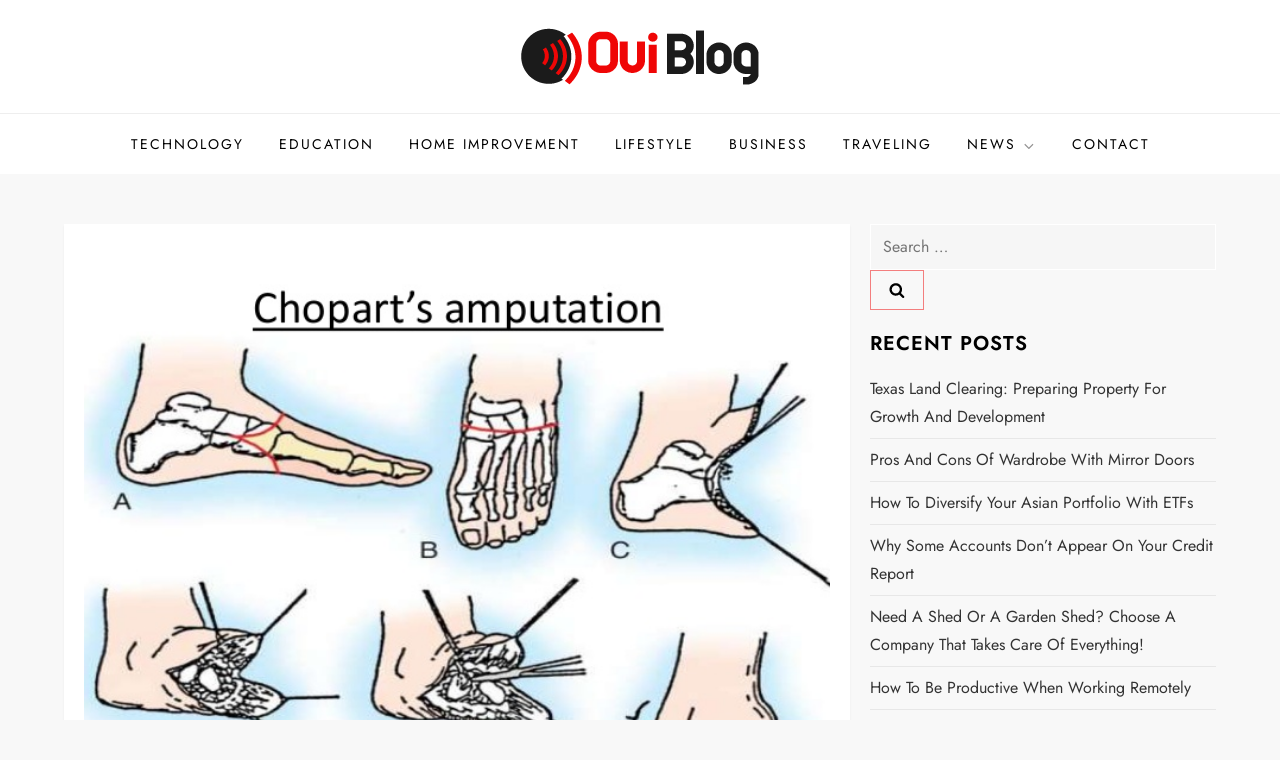

--- FILE ---
content_type: text/html; charset=UTF-8
request_url: https://www.oui-blog.com/2017/11/24/tips-on-amputation-and-prosthesis-fitting-in-paediatric-patients/
body_size: 31084
content:
<!doctype html>
<html dir="ltr" lang="en-US" prefix="og: https://ogp.me/ns#">
<head>
	<meta charset="UTF-8">
	<meta name="viewport" content="width=device-width, initial-scale=1">
	<link rel="profile" href="https://gmpg.org/xfn/11">

	<script type="text/javascript">
/* <![CDATA[ */
(()=>{var e={};e.g=function(){if("object"==typeof globalThis)return globalThis;try{return this||new Function("return this")()}catch(e){if("object"==typeof window)return window}}(),function({ampUrl:n,isCustomizePreview:t,isAmpDevMode:r,noampQueryVarName:o,noampQueryVarValue:s,disabledStorageKey:i,mobileUserAgents:a,regexRegex:c}){if("undefined"==typeof sessionStorage)return;const d=new RegExp(c);if(!a.some((e=>{const n=e.match(d);return!(!n||!new RegExp(n[1],n[2]).test(navigator.userAgent))||navigator.userAgent.includes(e)})))return;e.g.addEventListener("DOMContentLoaded",(()=>{const e=document.getElementById("amp-mobile-version-switcher");if(!e)return;e.hidden=!1;const n=e.querySelector("a[href]");n&&n.addEventListener("click",(()=>{sessionStorage.removeItem(i)}))}));const g=r&&["paired-browsing-non-amp","paired-browsing-amp"].includes(window.name);if(sessionStorage.getItem(i)||t||g)return;const u=new URL(location.href),m=new URL(n);m.hash=u.hash,u.searchParams.has(o)&&s===u.searchParams.get(o)?sessionStorage.setItem(i,"1"):m.href!==u.href&&(window.stop(),location.replace(m.href))}({"ampUrl":"https:\/\/www.oui-blog.com\/2017\/11\/24\/tips-on-amputation-and-prosthesis-fitting-in-paediatric-patients\/amp\/","noampQueryVarName":"noamp","noampQueryVarValue":"mobile","disabledStorageKey":"amp_mobile_redirect_disabled","mobileUserAgents":["Mobile","Android","Silk\/","Kindle","BlackBerry","Opera Mini","Opera Mobi"],"regexRegex":"^\\\/((?:.|\\n)+)\\\/([i]*)$","isCustomizePreview":false,"isAmpDevMode":false})})();
/* ]]> */
</script>
<title>Tips On Amputation And Prosthesis Fitting In Paediatric Patients</title>
	<style>img:is([sizes="auto" i], [sizes^="auto," i]) { contain-intrinsic-size: 3000px 1500px }</style>
	
		<!-- All in One SEO 4.8.5 - aioseo.com -->
	<meta name="description" content="Amputation is the replacement of a limb by trauma, medical illness, or surgery. by amputation, infected part of the foot could be cut off in order to save other tissue from being infected. A Chop art amputation is a forefoot or midfoot kind of amputation. While the Syme&#039;s amputation is an ankle disarticulation done through" />
	<meta name="robots" content="max-image-preview:large" />
	<meta name="author" content="admin"/>
	<meta name="keywords" content="amputation,chopart amputation,prosthetic hand,prosthetic legs,prosthetics,health news" />
	<link rel="canonical" href="https://www.oui-blog.com/2017/11/24/tips-on-amputation-and-prosthesis-fitting-in-paediatric-patients/" />
	<meta name="generator" content="All in One SEO (AIOSEO) 4.8.5" />
		<meta property="og:locale" content="en_US" />
		<meta property="og:site_name" content="Oui Blog |" />
		<meta property="og:type" content="article" />
		<meta property="og:title" content="Tips On Amputation And Prosthesis Fitting In Paediatric Patients" />
		<meta property="og:description" content="Amputation is the replacement of a limb by trauma, medical illness, or surgery. by amputation, infected part of the foot could be cut off in order to save other tissue from being infected. A Chop art amputation is a forefoot or midfoot kind of amputation. While the Syme&#039;s amputation is an ankle disarticulation done through" />
		<meta property="og:url" content="https://www.oui-blog.com/2017/11/24/tips-on-amputation-and-prosthesis-fitting-in-paediatric-patients/" />
		<meta property="og:image" content="https://www.oui-blog.com/wp-content/uploads/2017/07/Oui-Blog_Logo_Retina-01.png" />
		<meta property="og:image:secure_url" content="https://www.oui-blog.com/wp-content/uploads/2017/07/Oui-Blog_Logo_Retina-01.png" />
		<meta property="article:published_time" content="2017-11-24T21:29:11+00:00" />
		<meta property="article:modified_time" content="2017-11-24T21:29:11+00:00" />
		<meta name="twitter:card" content="summary" />
		<meta name="twitter:title" content="Tips On Amputation And Prosthesis Fitting In Paediatric Patients" />
		<meta name="twitter:description" content="Amputation is the replacement of a limb by trauma, medical illness, or surgery. by amputation, infected part of the foot could be cut off in order to save other tissue from being infected. A Chop art amputation is a forefoot or midfoot kind of amputation. While the Syme&#039;s amputation is an ankle disarticulation done through" />
		<meta name="twitter:image" content="https://www.oui-blog.com/wp-content/uploads/2017/07/Oui-Blog_Logo_Retina-01.png" />
		<script type="application/ld+json" class="aioseo-schema">
			{"@context":"https:\/\/schema.org","@graph":[{"@type":"Article","@id":"https:\/\/www.oui-blog.com\/2017\/11\/24\/tips-on-amputation-and-prosthesis-fitting-in-paediatric-patients\/#article","name":"Tips On Amputation And Prosthesis Fitting In Paediatric Patients","headline":"Tips On Amputation And Prosthesis Fitting In Paediatric Patients","author":{"@id":"https:\/\/www.oui-blog.com\/author\/admin\/#author"},"publisher":{"@id":"https:\/\/www.oui-blog.com\/#organization"},"image":{"@type":"ImageObject","url":"https:\/\/www.oui-blog.com\/wp-content\/uploads\/2017\/11\/Chopart-amputation.png","width":628,"height":471,"caption":"Tips On Amputation And Prosthesis Fitting In Paediatric Patients"},"datePublished":"2017-11-24T21:29:11+00:00","dateModified":"2017-11-24T21:29:11+00:00","inLanguage":"en-US","mainEntityOfPage":{"@id":"https:\/\/www.oui-blog.com\/2017\/11\/24\/tips-on-amputation-and-prosthesis-fitting-in-paediatric-patients\/#webpage"},"isPartOf":{"@id":"https:\/\/www.oui-blog.com\/2017\/11\/24\/tips-on-amputation-and-prosthesis-fitting-in-paediatric-patients\/#webpage"},"articleSection":"Health News, amputation, chopart amputation, Prosthetic hand, Prosthetic legs, Prosthetics"},{"@type":"BreadcrumbList","@id":"https:\/\/www.oui-blog.com\/2017\/11\/24\/tips-on-amputation-and-prosthesis-fitting-in-paediatric-patients\/#breadcrumblist","itemListElement":[{"@type":"ListItem","@id":"https:\/\/www.oui-blog.com#listItem","position":1,"name":"Home","item":"https:\/\/www.oui-blog.com","nextItem":{"@type":"ListItem","@id":"https:\/\/www.oui-blog.com\/category\/health-news\/#listItem","name":"Health News"}},{"@type":"ListItem","@id":"https:\/\/www.oui-blog.com\/category\/health-news\/#listItem","position":2,"name":"Health News","item":"https:\/\/www.oui-blog.com\/category\/health-news\/","nextItem":{"@type":"ListItem","@id":"https:\/\/www.oui-blog.com\/2017\/11\/24\/tips-on-amputation-and-prosthesis-fitting-in-paediatric-patients\/#listItem","name":"Tips On Amputation And Prosthesis Fitting In Paediatric Patients"},"previousItem":{"@type":"ListItem","@id":"https:\/\/www.oui-blog.com#listItem","name":"Home"}},{"@type":"ListItem","@id":"https:\/\/www.oui-blog.com\/2017\/11\/24\/tips-on-amputation-and-prosthesis-fitting-in-paediatric-patients\/#listItem","position":3,"name":"Tips On Amputation And Prosthesis Fitting In Paediatric Patients","previousItem":{"@type":"ListItem","@id":"https:\/\/www.oui-blog.com\/category\/health-news\/#listItem","name":"Health News"}}]},{"@type":"Organization","@id":"https:\/\/www.oui-blog.com\/#organization","name":"Oui Blog","url":"https:\/\/www.oui-blog.com\/","logo":{"@type":"ImageObject","url":"https:\/\/www.oui-blog.com\/wp-content\/uploads\/2017\/07\/Oui-Blog_Logo_Retina-01.png","@id":"https:\/\/www.oui-blog.com\/2017\/11\/24\/tips-on-amputation-and-prosthesis-fitting-in-paediatric-patients\/#organizationLogo","width":240,"height":63},"image":{"@id":"https:\/\/www.oui-blog.com\/2017\/11\/24\/tips-on-amputation-and-prosthesis-fitting-in-paediatric-patients\/#organizationLogo"}},{"@type":"Person","@id":"https:\/\/www.oui-blog.com\/author\/admin\/#author","url":"https:\/\/www.oui-blog.com\/author\/admin\/","name":"admin","image":{"@type":"ImageObject","@id":"https:\/\/www.oui-blog.com\/2017\/11\/24\/tips-on-amputation-and-prosthesis-fitting-in-paediatric-patients\/#authorImage","url":"https:\/\/secure.gravatar.com\/avatar\/9bdc17d273453f0a2a91e2153bdb7cbae799ee2187769702d8d243e3613a1a24?s=96&r=g","width":96,"height":96,"caption":"admin"}},{"@type":"WebPage","@id":"https:\/\/www.oui-blog.com\/2017\/11\/24\/tips-on-amputation-and-prosthesis-fitting-in-paediatric-patients\/#webpage","url":"https:\/\/www.oui-blog.com\/2017\/11\/24\/tips-on-amputation-and-prosthesis-fitting-in-paediatric-patients\/","name":"Tips On Amputation And Prosthesis Fitting In Paediatric Patients","description":"Amputation is the replacement of a limb by trauma, medical illness, or surgery. by amputation, infected part of the foot could be cut off in order to save other tissue from being infected. A Chop art amputation is a forefoot or midfoot kind of amputation. While the Syme's amputation is an ankle disarticulation done through","inLanguage":"en-US","isPartOf":{"@id":"https:\/\/www.oui-blog.com\/#website"},"breadcrumb":{"@id":"https:\/\/www.oui-blog.com\/2017\/11\/24\/tips-on-amputation-and-prosthesis-fitting-in-paediatric-patients\/#breadcrumblist"},"author":{"@id":"https:\/\/www.oui-blog.com\/author\/admin\/#author"},"creator":{"@id":"https:\/\/www.oui-blog.com\/author\/admin\/#author"},"image":{"@type":"ImageObject","url":"https:\/\/www.oui-blog.com\/wp-content\/uploads\/2017\/11\/Chopart-amputation.png","@id":"https:\/\/www.oui-blog.com\/2017\/11\/24\/tips-on-amputation-and-prosthesis-fitting-in-paediatric-patients\/#mainImage","width":628,"height":471,"caption":"Tips On Amputation And Prosthesis Fitting In Paediatric Patients"},"primaryImageOfPage":{"@id":"https:\/\/www.oui-blog.com\/2017\/11\/24\/tips-on-amputation-and-prosthesis-fitting-in-paediatric-patients\/#mainImage"},"datePublished":"2017-11-24T21:29:11+00:00","dateModified":"2017-11-24T21:29:11+00:00"},{"@type":"WebSite","@id":"https:\/\/www.oui-blog.com\/#website","url":"https:\/\/www.oui-blog.com\/","name":"Oui Blog","inLanguage":"en-US","publisher":{"@id":"https:\/\/www.oui-blog.com\/#organization"}}]}
		</script>
		<!-- All in One SEO -->

<link rel="alternate" type="application/rss+xml" title="Oui Blog &raquo; Feed" href="https://www.oui-blog.com/feed/" />
<link rel="alternate" type="application/rss+xml" title="Oui Blog &raquo; Comments Feed" href="https://www.oui-blog.com/comments/feed/" />
<script type="text/javascript">
/* <![CDATA[ */
window._wpemojiSettings = {"baseUrl":"https:\/\/s.w.org\/images\/core\/emoji\/16.0.1\/72x72\/","ext":".png","svgUrl":"https:\/\/s.w.org\/images\/core\/emoji\/16.0.1\/svg\/","svgExt":".svg","source":{"concatemoji":"https:\/\/www.oui-blog.com\/wp-includes\/js\/wp-emoji-release.min.js"}};
/*! This file is auto-generated */
!function(s,n){var o,i,e;function c(e){try{var t={supportTests:e,timestamp:(new Date).valueOf()};sessionStorage.setItem(o,JSON.stringify(t))}catch(e){}}function p(e,t,n){e.clearRect(0,0,e.canvas.width,e.canvas.height),e.fillText(t,0,0);var t=new Uint32Array(e.getImageData(0,0,e.canvas.width,e.canvas.height).data),a=(e.clearRect(0,0,e.canvas.width,e.canvas.height),e.fillText(n,0,0),new Uint32Array(e.getImageData(0,0,e.canvas.width,e.canvas.height).data));return t.every(function(e,t){return e===a[t]})}function u(e,t){e.clearRect(0,0,e.canvas.width,e.canvas.height),e.fillText(t,0,0);for(var n=e.getImageData(16,16,1,1),a=0;a<n.data.length;a++)if(0!==n.data[a])return!1;return!0}function f(e,t,n,a){switch(t){case"flag":return n(e,"\ud83c\udff3\ufe0f\u200d\u26a7\ufe0f","\ud83c\udff3\ufe0f\u200b\u26a7\ufe0f")?!1:!n(e,"\ud83c\udde8\ud83c\uddf6","\ud83c\udde8\u200b\ud83c\uddf6")&&!n(e,"\ud83c\udff4\udb40\udc67\udb40\udc62\udb40\udc65\udb40\udc6e\udb40\udc67\udb40\udc7f","\ud83c\udff4\u200b\udb40\udc67\u200b\udb40\udc62\u200b\udb40\udc65\u200b\udb40\udc6e\u200b\udb40\udc67\u200b\udb40\udc7f");case"emoji":return!a(e,"\ud83e\udedf")}return!1}function g(e,t,n,a){var r="undefined"!=typeof WorkerGlobalScope&&self instanceof WorkerGlobalScope?new OffscreenCanvas(300,150):s.createElement("canvas"),o=r.getContext("2d",{willReadFrequently:!0}),i=(o.textBaseline="top",o.font="600 32px Arial",{});return e.forEach(function(e){i[e]=t(o,e,n,a)}),i}function t(e){var t=s.createElement("script");t.src=e,t.defer=!0,s.head.appendChild(t)}"undefined"!=typeof Promise&&(o="wpEmojiSettingsSupports",i=["flag","emoji"],n.supports={everything:!0,everythingExceptFlag:!0},e=new Promise(function(e){s.addEventListener("DOMContentLoaded",e,{once:!0})}),new Promise(function(t){var n=function(){try{var e=JSON.parse(sessionStorage.getItem(o));if("object"==typeof e&&"number"==typeof e.timestamp&&(new Date).valueOf()<e.timestamp+604800&&"object"==typeof e.supportTests)return e.supportTests}catch(e){}return null}();if(!n){if("undefined"!=typeof Worker&&"undefined"!=typeof OffscreenCanvas&&"undefined"!=typeof URL&&URL.createObjectURL&&"undefined"!=typeof Blob)try{var e="postMessage("+g.toString()+"("+[JSON.stringify(i),f.toString(),p.toString(),u.toString()].join(",")+"));",a=new Blob([e],{type:"text/javascript"}),r=new Worker(URL.createObjectURL(a),{name:"wpTestEmojiSupports"});return void(r.onmessage=function(e){c(n=e.data),r.terminate(),t(n)})}catch(e){}c(n=g(i,f,p,u))}t(n)}).then(function(e){for(var t in e)n.supports[t]=e[t],n.supports.everything=n.supports.everything&&n.supports[t],"flag"!==t&&(n.supports.everythingExceptFlag=n.supports.everythingExceptFlag&&n.supports[t]);n.supports.everythingExceptFlag=n.supports.everythingExceptFlag&&!n.supports.flag,n.DOMReady=!1,n.readyCallback=function(){n.DOMReady=!0}}).then(function(){return e}).then(function(){var e;n.supports.everything||(n.readyCallback(),(e=n.source||{}).concatemoji?t(e.concatemoji):e.wpemoji&&e.twemoji&&(t(e.twemoji),t(e.wpemoji)))}))}((window,document),window._wpemojiSettings);
/* ]]> */
</script>
<link rel='stylesheet' id='cube-blog-fonts-css' href='https://www.oui-blog.com/wp-content/fonts/1877ae2a79c43cab1373cabf0790d92d.css' type='text/css' media='all' />
<style id='wp-emoji-styles-inline-css' type='text/css'>

	img.wp-smiley, img.emoji {
		display: inline !important;
		border: none !important;
		box-shadow: none !important;
		height: 1em !important;
		width: 1em !important;
		margin: 0 0.07em !important;
		vertical-align: -0.1em !important;
		background: none !important;
		padding: 0 !important;
	}
</style>
<link rel='stylesheet' id='wp-block-library-css' href='https://www.oui-blog.com/wp-includes/css/dist/block-library/style.min.css' type='text/css' media='all' />
<style id='wp-block-library-theme-inline-css' type='text/css'>
.wp-block-audio :where(figcaption){color:#555;font-size:13px;text-align:center}.is-dark-theme .wp-block-audio :where(figcaption){color:#ffffffa6}.wp-block-audio{margin:0 0 1em}.wp-block-code{border:1px solid #ccc;border-radius:4px;font-family:Menlo,Consolas,monaco,monospace;padding:.8em 1em}.wp-block-embed :where(figcaption){color:#555;font-size:13px;text-align:center}.is-dark-theme .wp-block-embed :where(figcaption){color:#ffffffa6}.wp-block-embed{margin:0 0 1em}.blocks-gallery-caption{color:#555;font-size:13px;text-align:center}.is-dark-theme .blocks-gallery-caption{color:#ffffffa6}:root :where(.wp-block-image figcaption){color:#555;font-size:13px;text-align:center}.is-dark-theme :root :where(.wp-block-image figcaption){color:#ffffffa6}.wp-block-image{margin:0 0 1em}.wp-block-pullquote{border-bottom:4px solid;border-top:4px solid;color:currentColor;margin-bottom:1.75em}.wp-block-pullquote cite,.wp-block-pullquote footer,.wp-block-pullquote__citation{color:currentColor;font-size:.8125em;font-style:normal;text-transform:uppercase}.wp-block-quote{border-left:.25em solid;margin:0 0 1.75em;padding-left:1em}.wp-block-quote cite,.wp-block-quote footer{color:currentColor;font-size:.8125em;font-style:normal;position:relative}.wp-block-quote:where(.has-text-align-right){border-left:none;border-right:.25em solid;padding-left:0;padding-right:1em}.wp-block-quote:where(.has-text-align-center){border:none;padding-left:0}.wp-block-quote.is-large,.wp-block-quote.is-style-large,.wp-block-quote:where(.is-style-plain){border:none}.wp-block-search .wp-block-search__label{font-weight:700}.wp-block-search__button{border:1px solid #ccc;padding:.375em .625em}:where(.wp-block-group.has-background){padding:1.25em 2.375em}.wp-block-separator.has-css-opacity{opacity:.4}.wp-block-separator{border:none;border-bottom:2px solid;margin-left:auto;margin-right:auto}.wp-block-separator.has-alpha-channel-opacity{opacity:1}.wp-block-separator:not(.is-style-wide):not(.is-style-dots){width:100px}.wp-block-separator.has-background:not(.is-style-dots){border-bottom:none;height:1px}.wp-block-separator.has-background:not(.is-style-wide):not(.is-style-dots){height:2px}.wp-block-table{margin:0 0 1em}.wp-block-table td,.wp-block-table th{word-break:normal}.wp-block-table :where(figcaption){color:#555;font-size:13px;text-align:center}.is-dark-theme .wp-block-table :where(figcaption){color:#ffffffa6}.wp-block-video :where(figcaption){color:#555;font-size:13px;text-align:center}.is-dark-theme .wp-block-video :where(figcaption){color:#ffffffa6}.wp-block-video{margin:0 0 1em}:root :where(.wp-block-template-part.has-background){margin-bottom:0;margin-top:0;padding:1.25em 2.375em}
</style>
<style id='classic-theme-styles-inline-css' type='text/css'>
/*! This file is auto-generated */
.wp-block-button__link{color:#fff;background-color:#32373c;border-radius:9999px;box-shadow:none;text-decoration:none;padding:calc(.667em + 2px) calc(1.333em + 2px);font-size:1.125em}.wp-block-file__button{background:#32373c;color:#fff;text-decoration:none}
</style>
<style id='global-styles-inline-css' type='text/css'>
:root{--wp--preset--aspect-ratio--square: 1;--wp--preset--aspect-ratio--4-3: 4/3;--wp--preset--aspect-ratio--3-4: 3/4;--wp--preset--aspect-ratio--3-2: 3/2;--wp--preset--aspect-ratio--2-3: 2/3;--wp--preset--aspect-ratio--16-9: 16/9;--wp--preset--aspect-ratio--9-16: 9/16;--wp--preset--color--black: #2f3633;--wp--preset--color--cyan-bluish-gray: #abb8c3;--wp--preset--color--white: #ffffff;--wp--preset--color--pale-pink: #f78da7;--wp--preset--color--vivid-red: #cf2e2e;--wp--preset--color--luminous-vivid-orange: #ff6900;--wp--preset--color--luminous-vivid-amber: #fcb900;--wp--preset--color--light-green-cyan: #7bdcb5;--wp--preset--color--vivid-green-cyan: #00d084;--wp--preset--color--pale-cyan-blue: #8ed1fc;--wp--preset--color--vivid-cyan-blue: #0693e3;--wp--preset--color--vivid-purple: #9b51e0;--wp--preset--color--blue: #2c7dfa;--wp--preset--color--green: #07d79c;--wp--preset--color--orange: #ff8737;--wp--preset--color--grey: #82868b;--wp--preset--gradient--vivid-cyan-blue-to-vivid-purple: linear-gradient(135deg,rgba(6,147,227,1) 0%,rgb(155,81,224) 100%);--wp--preset--gradient--light-green-cyan-to-vivid-green-cyan: linear-gradient(135deg,rgb(122,220,180) 0%,rgb(0,208,130) 100%);--wp--preset--gradient--luminous-vivid-amber-to-luminous-vivid-orange: linear-gradient(135deg,rgba(252,185,0,1) 0%,rgba(255,105,0,1) 100%);--wp--preset--gradient--luminous-vivid-orange-to-vivid-red: linear-gradient(135deg,rgba(255,105,0,1) 0%,rgb(207,46,46) 100%);--wp--preset--gradient--very-light-gray-to-cyan-bluish-gray: linear-gradient(135deg,rgb(238,238,238) 0%,rgb(169,184,195) 100%);--wp--preset--gradient--cool-to-warm-spectrum: linear-gradient(135deg,rgb(74,234,220) 0%,rgb(151,120,209) 20%,rgb(207,42,186) 40%,rgb(238,44,130) 60%,rgb(251,105,98) 80%,rgb(254,248,76) 100%);--wp--preset--gradient--blush-light-purple: linear-gradient(135deg,rgb(255,206,236) 0%,rgb(152,150,240) 100%);--wp--preset--gradient--blush-bordeaux: linear-gradient(135deg,rgb(254,205,165) 0%,rgb(254,45,45) 50%,rgb(107,0,62) 100%);--wp--preset--gradient--luminous-dusk: linear-gradient(135deg,rgb(255,203,112) 0%,rgb(199,81,192) 50%,rgb(65,88,208) 100%);--wp--preset--gradient--pale-ocean: linear-gradient(135deg,rgb(255,245,203) 0%,rgb(182,227,212) 50%,rgb(51,167,181) 100%);--wp--preset--gradient--electric-grass: linear-gradient(135deg,rgb(202,248,128) 0%,rgb(113,206,126) 100%);--wp--preset--gradient--midnight: linear-gradient(135deg,rgb(2,3,129) 0%,rgb(40,116,252) 100%);--wp--preset--font-size--small: 12px;--wp--preset--font-size--medium: 20px;--wp--preset--font-size--large: 36px;--wp--preset--font-size--x-large: 42px;--wp--preset--font-size--regular: 16px;--wp--preset--font-size--larger: 36px;--wp--preset--font-size--huge: 48px;--wp--preset--spacing--20: 0.44rem;--wp--preset--spacing--30: 0.67rem;--wp--preset--spacing--40: 1rem;--wp--preset--spacing--50: 1.5rem;--wp--preset--spacing--60: 2.25rem;--wp--preset--spacing--70: 3.38rem;--wp--preset--spacing--80: 5.06rem;--wp--preset--shadow--natural: 6px 6px 9px rgba(0, 0, 0, 0.2);--wp--preset--shadow--deep: 12px 12px 50px rgba(0, 0, 0, 0.4);--wp--preset--shadow--sharp: 6px 6px 0px rgba(0, 0, 0, 0.2);--wp--preset--shadow--outlined: 6px 6px 0px -3px rgba(255, 255, 255, 1), 6px 6px rgba(0, 0, 0, 1);--wp--preset--shadow--crisp: 6px 6px 0px rgba(0, 0, 0, 1);}:where(.is-layout-flex){gap: 0.5em;}:where(.is-layout-grid){gap: 0.5em;}body .is-layout-flex{display: flex;}.is-layout-flex{flex-wrap: wrap;align-items: center;}.is-layout-flex > :is(*, div){margin: 0;}body .is-layout-grid{display: grid;}.is-layout-grid > :is(*, div){margin: 0;}:where(.wp-block-columns.is-layout-flex){gap: 2em;}:where(.wp-block-columns.is-layout-grid){gap: 2em;}:where(.wp-block-post-template.is-layout-flex){gap: 1.25em;}:where(.wp-block-post-template.is-layout-grid){gap: 1.25em;}.has-black-color{color: var(--wp--preset--color--black) !important;}.has-cyan-bluish-gray-color{color: var(--wp--preset--color--cyan-bluish-gray) !important;}.has-white-color{color: var(--wp--preset--color--white) !important;}.has-pale-pink-color{color: var(--wp--preset--color--pale-pink) !important;}.has-vivid-red-color{color: var(--wp--preset--color--vivid-red) !important;}.has-luminous-vivid-orange-color{color: var(--wp--preset--color--luminous-vivid-orange) !important;}.has-luminous-vivid-amber-color{color: var(--wp--preset--color--luminous-vivid-amber) !important;}.has-light-green-cyan-color{color: var(--wp--preset--color--light-green-cyan) !important;}.has-vivid-green-cyan-color{color: var(--wp--preset--color--vivid-green-cyan) !important;}.has-pale-cyan-blue-color{color: var(--wp--preset--color--pale-cyan-blue) !important;}.has-vivid-cyan-blue-color{color: var(--wp--preset--color--vivid-cyan-blue) !important;}.has-vivid-purple-color{color: var(--wp--preset--color--vivid-purple) !important;}.has-black-background-color{background-color: var(--wp--preset--color--black) !important;}.has-cyan-bluish-gray-background-color{background-color: var(--wp--preset--color--cyan-bluish-gray) !important;}.has-white-background-color{background-color: var(--wp--preset--color--white) !important;}.has-pale-pink-background-color{background-color: var(--wp--preset--color--pale-pink) !important;}.has-vivid-red-background-color{background-color: var(--wp--preset--color--vivid-red) !important;}.has-luminous-vivid-orange-background-color{background-color: var(--wp--preset--color--luminous-vivid-orange) !important;}.has-luminous-vivid-amber-background-color{background-color: var(--wp--preset--color--luminous-vivid-amber) !important;}.has-light-green-cyan-background-color{background-color: var(--wp--preset--color--light-green-cyan) !important;}.has-vivid-green-cyan-background-color{background-color: var(--wp--preset--color--vivid-green-cyan) !important;}.has-pale-cyan-blue-background-color{background-color: var(--wp--preset--color--pale-cyan-blue) !important;}.has-vivid-cyan-blue-background-color{background-color: var(--wp--preset--color--vivid-cyan-blue) !important;}.has-vivid-purple-background-color{background-color: var(--wp--preset--color--vivid-purple) !important;}.has-black-border-color{border-color: var(--wp--preset--color--black) !important;}.has-cyan-bluish-gray-border-color{border-color: var(--wp--preset--color--cyan-bluish-gray) !important;}.has-white-border-color{border-color: var(--wp--preset--color--white) !important;}.has-pale-pink-border-color{border-color: var(--wp--preset--color--pale-pink) !important;}.has-vivid-red-border-color{border-color: var(--wp--preset--color--vivid-red) !important;}.has-luminous-vivid-orange-border-color{border-color: var(--wp--preset--color--luminous-vivid-orange) !important;}.has-luminous-vivid-amber-border-color{border-color: var(--wp--preset--color--luminous-vivid-amber) !important;}.has-light-green-cyan-border-color{border-color: var(--wp--preset--color--light-green-cyan) !important;}.has-vivid-green-cyan-border-color{border-color: var(--wp--preset--color--vivid-green-cyan) !important;}.has-pale-cyan-blue-border-color{border-color: var(--wp--preset--color--pale-cyan-blue) !important;}.has-vivid-cyan-blue-border-color{border-color: var(--wp--preset--color--vivid-cyan-blue) !important;}.has-vivid-purple-border-color{border-color: var(--wp--preset--color--vivid-purple) !important;}.has-vivid-cyan-blue-to-vivid-purple-gradient-background{background: var(--wp--preset--gradient--vivid-cyan-blue-to-vivid-purple) !important;}.has-light-green-cyan-to-vivid-green-cyan-gradient-background{background: var(--wp--preset--gradient--light-green-cyan-to-vivid-green-cyan) !important;}.has-luminous-vivid-amber-to-luminous-vivid-orange-gradient-background{background: var(--wp--preset--gradient--luminous-vivid-amber-to-luminous-vivid-orange) !important;}.has-luminous-vivid-orange-to-vivid-red-gradient-background{background: var(--wp--preset--gradient--luminous-vivid-orange-to-vivid-red) !important;}.has-very-light-gray-to-cyan-bluish-gray-gradient-background{background: var(--wp--preset--gradient--very-light-gray-to-cyan-bluish-gray) !important;}.has-cool-to-warm-spectrum-gradient-background{background: var(--wp--preset--gradient--cool-to-warm-spectrum) !important;}.has-blush-light-purple-gradient-background{background: var(--wp--preset--gradient--blush-light-purple) !important;}.has-blush-bordeaux-gradient-background{background: var(--wp--preset--gradient--blush-bordeaux) !important;}.has-luminous-dusk-gradient-background{background: var(--wp--preset--gradient--luminous-dusk) !important;}.has-pale-ocean-gradient-background{background: var(--wp--preset--gradient--pale-ocean) !important;}.has-electric-grass-gradient-background{background: var(--wp--preset--gradient--electric-grass) !important;}.has-midnight-gradient-background{background: var(--wp--preset--gradient--midnight) !important;}.has-small-font-size{font-size: var(--wp--preset--font-size--small) !important;}.has-medium-font-size{font-size: var(--wp--preset--font-size--medium) !important;}.has-large-font-size{font-size: var(--wp--preset--font-size--large) !important;}.has-x-large-font-size{font-size: var(--wp--preset--font-size--x-large) !important;}
:where(.wp-block-post-template.is-layout-flex){gap: 1.25em;}:where(.wp-block-post-template.is-layout-grid){gap: 1.25em;}
:where(.wp-block-columns.is-layout-flex){gap: 2em;}:where(.wp-block-columns.is-layout-grid){gap: 2em;}
:root :where(.wp-block-pullquote){font-size: 1.5em;line-height: 1.6;}
</style>
<link rel='stylesheet' id='cptch_stylesheet-css' href='https://www.oui-blog.com/wp-content/plugins/captcha-plus/css/front_end_style.css' type='text/css' media='all' />
<link rel='stylesheet' id='dashicons-css' href='https://www.oui-blog.com/wp-includes/css/dashicons.min.css' type='text/css' media='all' />
<link rel='stylesheet' id='cptch_desktop_style-css' href='https://www.oui-blog.com/wp-content/plugins/captcha-plus/css/desktop_style.css' type='text/css' media='all' />
<link rel='stylesheet' id='contact-form-7-css' href='https://www.oui-blog.com/wp-content/plugins/contact-form-7/includes/css/styles.css' type='text/css' media='all' />
<link rel='stylesheet' id='cube-blog-blocks-css' href='https://www.oui-blog.com/wp-content/themes/cube-blog/assets/css/blocks.css' type='text/css' media='all' />
<link rel='stylesheet' id='slick-theme-css-css' href='https://www.oui-blog.com/wp-content/themes/cube-blog/assets/css/slick-theme.css' type='text/css' media='all' />
<link rel='stylesheet' id='slick-css-css' href='https://www.oui-blog.com/wp-content/themes/cube-blog/assets/css/slick.css' type='text/css' media='all' />
<link rel='stylesheet' id='cube-blog-style-css' href='https://www.oui-blog.com/wp-content/themes/cube-blog/style.css' type='text/css' media='all' />
<link rel='stylesheet' id='pwaforwp-style-css' href='https://www.oui-blog.com/wp-content/plugins/pwa-for-wp/assets/css/pwaforwp-main.min.css' type='text/css' media='all' />
<script type="text/javascript" src="https://www.oui-blog.com/wp-includes/js/jquery/jquery.min.js" id="jquery-core-js"></script>
<script type="text/javascript" src="https://www.oui-blog.com/wp-includes/js/jquery/jquery-migrate.min.js" id="jquery-migrate-js"></script>
<link rel="https://api.w.org/" href="https://www.oui-blog.com/wp-json/" /><link rel="alternate" title="JSON" type="application/json" href="https://www.oui-blog.com/wp-json/wp/v2/posts/11558" /><link rel="EditURI" type="application/rsd+xml" title="RSD" href="https://www.oui-blog.com/xmlrpc.php?rsd" />
<meta name="generator" content="WordPress 6.8.3" />
<link rel='shortlink' href='https://www.oui-blog.com/?p=11558' />
<link rel="alternate" title="oEmbed (JSON)" type="application/json+oembed" href="https://www.oui-blog.com/wp-json/oembed/1.0/embed?url=https%3A%2F%2Fwww.oui-blog.com%2F2017%2F11%2F24%2Ftips-on-amputation-and-prosthesis-fitting-in-paediatric-patients%2F" />
<link rel="alternate" title="oEmbed (XML)" type="text/xml+oembed" href="https://www.oui-blog.com/wp-json/oembed/1.0/embed?url=https%3A%2F%2Fwww.oui-blog.com%2F2017%2F11%2F24%2Ftips-on-amputation-and-prosthesis-fitting-in-paediatric-patients%2F&#038;format=xml" />
<link rel="alternate" type="text/html" media="only screen and (max-width: 640px)" href="https://www.oui-blog.com/2017/11/24/tips-on-amputation-and-prosthesis-fitting-in-paediatric-patients/amp/">

<script type="application/ld+json" class="saswp-schema-markup-output">
[{"@context":"https:\/\/schema.org\/","@type":"BlogPosting","@id":"https:\/\/www.oui-blog.com\/2017\/11\/24\/tips-on-amputation-and-prosthesis-fitting-in-paediatric-patients\/#BlogPosting","url":"https:\/\/www.oui-blog.com\/2017\/11\/24\/tips-on-amputation-and-prosthesis-fitting-in-paediatric-patients\/","inLanguage":"en-US","mainEntityOfPage":"https:\/\/www.oui-blog.com\/2017\/11\/24\/tips-on-amputation-and-prosthesis-fitting-in-paediatric-patients\/","headline":"Tips On Amputation And Prosthesis Fitting In Paediatric Patients","description":"Amputation is the replacement of a limb by trauma, medical illness, or surgery. by amputation, infected part of the foot could be cut off in order to save","articleBody":"Amputation is the replacement of a limb by trauma, medical illness, or surgery. by amputation, infected part of the foot could be cut off in order to save other tissue from being infected. A Chop art amputation is a forefoot or midfoot kind of amputation. While the Syme's amputation is an ankle disarticulation done through the ankle amputation, whereby both amputation types allows weight bearing on the other part of the foot. Enabling a short distance walk, and able to stand alone during shower without using assistance from a prosthesis. Therefore, amputation in this regard is very advantageous, making it is difficult to produce a prosthesis that is surgically appealing which leave the foot with less or no option for a prosthesis foot to be implanted. Hence, replacing and fixing prosthesis, patients must be managed by a multidisciplinary team of specialist who works closely together to achieve the purpose. Nevertheless, the pediatric orthopedic surgeon will be the first responders to examine the steps to take before the amputation is carried out. There is a lot phase to phase to accomplish before deciding on amputating the patient, an in-depth discussion with other skilled orthopedic prosthetist surgeons and the physical and rehabilitation medicine department will be assigned to be in charge of the patient throughout the process.   Background Or Level Of Injury Amputation will be required only in different indication or the level of damage detected.    \tTrauma: When there is a devastating or crush injury to the limb usually caused by vehicle or farming cutting equipment. The degree of amputation varies, soon as the adjustment wouldn't save the foot then amputation becomes the next option to avoid infectious diseases spreading around the patient.  \tWhen Infection Is Noticed: Contracting infection is the most severe part that quickly leads doctors to decide whether to amputate. Especially a patient with gas gangrene, amputation is the best bet to save the patient life. The amputation level should be carried out with care to avoid cut in healthy and delicate tissue.  Foot Amputations Carrying out chopart amputation within the midtarsal joint, a stable and painless stump supporting distal weight bearing should be obtained. the prosthesis should extend to the knee.  Application:   \tSoon as amputation is done, to apply the prosthesis, a nylon sheath is uprooted to the limb. The sheath should be pulled persistently without any wrinkles. The sheath helps to protect the amputated region from moisture and minimize friction between the limb and prosthesis.  \tA prosthetic sock should be pulled on the sheath.  \tThereafter, the limb is then pushed back into the prosthetic socket.  \tThe door to the sheath is then closed and the velcro strap is firm.  \tWhen the door is tightened and shut, there will be little movement within the socket, soon as you notice the limb is moving up and down then additional sock will be administered.  Care And Maintenance Prosthetic socks and sheaths should be maintained and kept cleaned regularly, following the regulations of the manufacturer, the socket can be wiped using warm water, soapy water or alcohol substance, and should be worn every day. is a forefoot or midfoot kind of amputation. While the Syme's amputation is an ankle disarticulation done through the ankle amputation, whereby both amputation types allows weight bearing on the other part of the foot. Enabling a short distance walk, and able to stand alone during shower without using assistance from a prosthesis. Therefore, amputation in this regard is very advantageous, making it is difficult to produce a prosthesis that is surgically appealing which leave the foot with less or no option for a prosthesis foot to be implanted. Hence, replacing and fixing prosthesis, patients must be managed by a multidisciplinary team of specialist who works closely together to achieve the purpose. Nevertheless, the pediatric orthopedic surgeon will be the first responders to examine the steps to take before the amputation is carried out. There is a lot phase to phase to accomplish before deciding on amputating the patient, an in-depth discussion with other skilled orthopedic prosthetist surgeons and the physical and rehabilitation medicine department will be assigned to be in charge of the patient throughout the process.  Background Or Level Of Injury Amputation will be required only in different indication or the level of damage detected.    \tTrauma: When there is a devastating or crush injury to the limb usually caused by vehicle or farming cutting equipment. The degree of amputation varies, soon as the adjustment wouldn't save the foot then amputation becomes the next option to avoid infectious diseases spreading around the patient.  \tWhen Infection Is Noticed: Contracting infection is the most severe part that quickly leads doctors to decide whether to amputate. Especially a patient with gas gangrene, amputation is the best bet to save the patient life. The amputation level should be carried out with care to avoid cut in healthy and delicate tissue.  Foot Amputations Carrying out chopart amputation within the midtarsal joint, a stable and painless stump supporting distal weight bearing should be obtained. the prosthesis should extend to the knee.  Application:   \t Soon as amputation is done, to apply the prosthesis, a nylon sheath is uprooted to the limb. The sheath should be pulled persistently without any wrinkles. The sheath helps to protect the amputated region from moisture and minimize friction between the limb and prosthesis.  \tA prosthetic sock should be pulled on the sheath.  \tThereafter, the limb is then pushed back into the prosthetic socket.  \tThe door to the sheath is then closed and the velcro strap is firm.  \tWhen the door is tightened and shut, there will be little movement within the socket, soon as you notice the limb is moving up and down then additional sock will be administered.  Care And Maintenance Prosthetic socks and sheaths should be maintained and kept cleaned regularly, following the regulations of the manufacturer, the socket can be wiped using warm water, soapy water or alcohol substance, and should be worn every day.","keywords":"amputation, chopart amputation, Prosthetic hand, Prosthetic legs, Prosthetics, ","datePublished":"2017-11-24T21:29:11+00:00","dateModified":"2017-11-24T21:29:11+00:00","author":{"@type":"Person","name":"admin","url":"https:\/\/www.oui-blog.com\/author\/admin\/","sameAs":[],"image":{"@type":"ImageObject","url":"https:\/\/secure.gravatar.com\/avatar\/9bdc17d273453f0a2a91e2153bdb7cbae799ee2187769702d8d243e3613a1a24?s=96&r=g","height":96,"width":96}},"editor":{"@type":"Person","name":"admin","url":"https:\/\/www.oui-blog.com\/author\/admin\/","sameAs":[],"image":{"@type":"ImageObject","url":"https:\/\/secure.gravatar.com\/avatar\/9bdc17d273453f0a2a91e2153bdb7cbae799ee2187769702d8d243e3613a1a24?s=96&r=g","height":96,"width":96}},"publisher":{"@type":"Organization","name":"Oui Blog","url":"https:\/\/www.oui-blog.com","logo":{"@type":"ImageObject","url":"https:\/\/www.oui-blog.com\/wp-content\/uploads\/2017\/07\/Oui-Blog_Logo_Retina-01-600x60.png","width":"600","height":"60"}},"image":[{"@type":"ImageObject","@id":"https:\/\/www.oui-blog.com\/2017\/11\/24\/tips-on-amputation-and-prosthesis-fitting-in-paediatric-patients\/#primaryimage","url":"https:\/\/www.oui-blog.com\/wp-content\/uploads\/2017\/11\/Chopart-amputation-1200x900.png","width":"1200","height":"900","caption":"Tips On Amputation And Prosthesis Fitting In Paediatric Patients"},{"@type":"ImageObject","url":"https:\/\/www.oui-blog.com\/wp-content\/uploads\/2017\/11\/Chopart-amputation-1200x900.png","width":"1200","height":"900","caption":"Tips On Amputation And Prosthesis Fitting In Paediatric Patients"},{"@type":"ImageObject","url":"https:\/\/www.oui-blog.com\/wp-content\/uploads\/2017\/11\/Chopart-amputation-1200x675.png","width":"1200","height":"675","caption":"Tips On Amputation And Prosthesis Fitting In Paediatric Patients"},{"@type":"ImageObject","url":"https:\/\/www.oui-blog.com\/wp-content\/uploads\/2017\/11\/Chopart-amputation-628x628.png","width":"628","height":"628","caption":"Tips On Amputation And Prosthesis Fitting In Paediatric Patients"},{"@type":"ImageObject","url":"http:\/\/www.oui-blog.com\/wp-content\/uploads\/2017\/11\/Chopart-amputation.png","width":628,"height":471,"caption":"Tips On Amputation And Prosthesis Fitting In Paediatric Patients"}]}]
</script>

		<style type="text/css">
					.site-title,
			.site-description {
				position: absolute;
				clip: rect(1px, 1px, 1px, 1px);
			}
				</style>
		<link rel="amphtml" href="https://www.oui-blog.com/2017/11/24/tips-on-amputation-and-prosthesis-fitting-in-paediatric-patients/amp/"><style>#amp-mobile-version-switcher{left:0;position:absolute;width:100%;z-index:100}#amp-mobile-version-switcher>a{background-color:#444;border:0;color:#eaeaea;display:block;font-family:-apple-system,BlinkMacSystemFont,Segoe UI,Roboto,Oxygen-Sans,Ubuntu,Cantarell,Helvetica Neue,sans-serif;font-size:16px;font-weight:600;padding:15px 0;text-align:center;-webkit-text-decoration:none;text-decoration:none}#amp-mobile-version-switcher>a:active,#amp-mobile-version-switcher>a:focus,#amp-mobile-version-switcher>a:hover{-webkit-text-decoration:underline;text-decoration:underline}</style><link rel="icon" href="https://www.oui-blog.com/wp-content/uploads/2017/07/Oui-Blog_Logo_Favicon-01.png" sizes="32x32" />
<link rel="icon" href="https://www.oui-blog.com/wp-content/uploads/2017/07/Oui-Blog_Logo_Favicon-01.png" sizes="192x192" />
<meta name="msapplication-TileImage" content="https://www.oui-blog.com/wp-content/uploads/2017/07/Oui-Blog_Logo_Favicon-01.png" />
<meta name="pwaforwp" content="wordpress-plugin"/>
        <meta name="theme-color" content="#D5E0EB">
        <meta name="apple-mobile-web-app-title" content="Oui Blog">
        <meta name="application-name" content="Oui Blog">
        <meta name="apple-mobile-web-app-capable" content="yes">
        <meta name="apple-mobile-web-app-status-bar-style" content="default">
        <meta name="mobile-web-app-capable" content="yes">
        <meta name="apple-touch-fullscreen" content="yes">
<link rel="apple-touch-icon" sizes="192x192" href="https://www.oui-blog.com/wp-content/plugins/pwa-for-wp/images/logo.png">
<link rel="apple-touch-icon" sizes="512x512" href="https://www.oui-blog.com/wp-content/plugins/pwa-for-wp/images/logo-512x512.png">
</head>

<body class="wp-singular post-template-default single single-post postid-11558 single-format-standard wp-custom-logo wp-theme-cube-blog has-sidebar right-sidebar">


<div id="page" class="site">
	<a class="skip-link screen-reader-text" href="#content">Skip to content</a>

	
<div class="custom-header">
	<div class="custom-header-media">
			</div><!-- .custom-header-media -->
</div><!-- .custom-header -->
	
	<header id="masthead" class="site-header">
		<div class="site-branding">
			<div class="container">
				<div class="site-branding-logo">
					<a href="https://www.oui-blog.com/" class="custom-logo-link" rel="home"><img width="240" height="63" src="https://www.oui-blog.com/wp-content/uploads/2017/07/Oui-Blog_Logo_Retina-01.png" class="custom-logo" alt="Oui Blog" decoding="async" /></a>				</div><!-- .site-branding-logo -->

				<div class="site-branding-text">
											<p class="site-title"><a href="https://www.oui-blog.com/" rel="home">Oui Blog</a></p>
					
									</div><!-- .site-branding-text -->
			</div><!-- .container -->
		</div><!-- .site-branding -->
		
		<nav id="site-navigation" class="main-navigation navigation-menu">
			<div class="container">
				<button class="menu-toggle" aria-controls="primary-menu" aria-expanded="false">
					<svg class="icon icon-bars" aria-hidden="true" role="img"> <use href="#icon-bars" xlink:href="#icon-bars"></use> </svg><svg class="icon icon-close" aria-hidden="true" role="img"> <use href="#icon-close" xlink:href="#icon-close"></use> </svg>					<span class="primary-menu-label">Menu</span>
				</button>

				<ul id="primary-menu" class="nav-menu"><li id="menu-item-72" class="menu-item menu-item-type-taxonomy menu-item-object-category menu-item-72"><a href="https://www.oui-blog.com/category/technology/">Technology</a></li>
<li id="menu-item-73" class="menu-item menu-item-type-taxonomy menu-item-object-category menu-item-73"><a href="https://www.oui-blog.com/category/education/">Education</a></li>
<li id="menu-item-10" class="menu-item menu-item-type-taxonomy menu-item-object-category menu-item-10"><a href="https://www.oui-blog.com/category/home-improvement/">Home Improvement</a></li>
<li id="menu-item-11" class="menu-item menu-item-type-taxonomy menu-item-object-category menu-item-11"><a href="https://www.oui-blog.com/category/lifestyle/">Lifestyle</a></li>
<li id="menu-item-15761" class="menu-item menu-item-type-taxonomy menu-item-object-category menu-item-15761"><a href="https://www.oui-blog.com/category/business/">Business</a></li>
<li id="menu-item-15763" class="menu-item menu-item-type-taxonomy menu-item-object-category menu-item-15763"><a href="https://www.oui-blog.com/category/traveling/">Traveling</a></li>
<li id="menu-item-15762" class="menu-item menu-item-type-taxonomy menu-item-object-category menu-item-has-children menu-item-15762"><a href="https://www.oui-blog.com/category/news/">News<svg class="icon icon-angle-down" aria-hidden="true" role="img"> <use href="#icon-angle-down" xlink:href="#icon-angle-down"></use> </svg></a>
<ul class="sub-menu">
	<li id="menu-item-7" class="menu-item menu-item-type-taxonomy menu-item-object-category menu-item-7"><a href="https://www.oui-blog.com/category/entertainment-fun-sports/">Entertainment, Fun &amp; Sports</a></li>
</ul>
</li>
<li id="menu-item-71" class="menu-item menu-item-type-post_type menu-item-object-page menu-item-71"><a href="https://www.oui-blog.com/contact/">Contact</a></li>
</ul>			</div><!-- .container -->
		</nav><!-- #site-navigation -->
	</header><!-- #masthead -->

	<div id="content" class="site-content">
		


<div id="content-wrap" class="container">
	<div id="primary" class="content-area">
		<main id="main" class="site-main">
			<div class="single-post-wrap">
				
<article id="post-11558" class="post-11558 post type-post status-publish format-standard has-post-thumbnail hentry category-health-news tag-amputation tag-chopart-amputation tag-prosthetic-hand tag-prosthetic-legs tag-prosthetics">
	<div class="blog-post-item">
					<div class="featured-image">
				
			<div class="post-thumbnail">
				<img width="628" height="471" src="https://www.oui-blog.com/wp-content/uploads/2017/11/Chopart-amputation.png" class="attachment-post-thumbnail size-post-thumbnail wp-post-image" alt="Tips On Amputation And Prosthesis Fitting In Paediatric Patients" decoding="async" fetchpriority="high" srcset="https://www.oui-blog.com/wp-content/uploads/2017/11/Chopart-amputation.png 628w, https://www.oui-blog.com/wp-content/uploads/2017/11/Chopart-amputation-300x225.png 300w" sizes="(max-width: 628px) 100vw, 628px" />			</div><!-- .post-thumbnail -->

					</div><!-- .featured-image -->
        
        			<div class="entry-meta">
				<span class="byline"> by: <span class="author vcard"><a class="url fn n" href="https://www.oui-blog.com/author/admin/">admin</a></span></span><span class="posted-on">Posted on: <a href="https://www.oui-blog.com/2017/11/24/tips-on-amputation-and-prosthesis-fitting-in-paediatric-patients/" rel="bookmark"><time class="entry-date published updated" datetime="2017-11-24T21:29:11+00:00">November 24, 2017</time></a></span>			</div><!-- .entry-meta -->			
		
		<div class="entry-container">
	        <header class="entry-header">
				<h1 class="entry-title">Tips On Amputation And Prosthesis Fitting In Paediatric Patients</h1>			</header><!-- .entry-header -->

			<div class="entry-content">
				<p style="text-align: justify;">Amputation is the replacement of a limb by trauma, medical illness, or surgery. by amputation, infected part of the foot could be cut off in order to save other tissue from being infected. <span style="text-decoration: underline;"><em><strong>A Chop art amputation</strong></em></span> is a forefoot or midfoot kind of amputation. While the Syme&#8217;s amputation is an ankle disarticulation done through the ankle amputation, whereby both amputation types allows weight bearing on the other part of the foot. Enabling a short distance walk, and able to stand alone during shower without using assistance from a prosthesis. Therefore, amputation in this regard is very advantageous, making it is difficult to produce a prosthesis that is surgically appealing which leave the foot with less or no option for a prosthesis foot to be implanted. Hence, replacing and fixing prosthesis, patients must be managed by a multidisciplinary team of specialist who works closely together to achieve the purpose. Nevertheless, the pediatric orthopedic surgeon will be the first responders to examine the steps to take before the amputation is carried out. There is a lot phase to phase to accomplish before deciding on amputating the patient, an in-depth discussion with other skilled orthopedic prosthetist surgeons and the physical and rehabilitation medicine department will be assigned to be in charge of the patient throughout the process.</p>
<p style="text-align: justify;"><img decoding="async" class="aligncenter size-full wp-image-11559" src="https://www.oui-blog.com/wp-content/uploads/2017/11/Chopart-amputation.png" alt="Tips On Amputation And Prosthesis Fitting In Paediatric Patients" width="628" height="471" srcset="https://www.oui-blog.com/wp-content/uploads/2017/11/Chopart-amputation.png 628w, https://www.oui-blog.com/wp-content/uploads/2017/11/Chopart-amputation-300x225.png 300w" sizes="(max-width: 628px) 100vw, 628px" /></p>
<h4 style="text-align: justify;"><strong>Background Or Level Of Injury</strong></h4>
<p style="text-align: justify;">Amputation will be required only in different indication or the level of damage detected.</p>
<ul>
<li style="text-align: justify;"><strong>Trauma:</strong> When there is a devastating or crush injury to the limb usually caused by vehicle or farming cutting equipment. The degree of amputation varies, soon as the adjustment wouldn&#8217;t save the foot then amputation becomes the next option to avoid infectious diseases spreading around the patient.</li>
<li style="text-align: justify;"><strong>When Infection Is Noticed:</strong> Contracting infection is the most severe part that quickly leads doctors to decide whether to amputate. Especially a patient with gas gangrene, amputation is the best bet to save the patient life. The amputation level should be carried out with care to avoid cut in healthy and delicate tissue.</li>
</ul>
<h4 style="text-align: justify;"><strong>Foot Amputations</strong></h4>
<p style="text-align: justify;">Carrying out chopart amputation within the midtarsal joint, a stable and painless stump supporting distal weight bearing should be obtained. the prosthesis should extend to the knee.</p>
<h5 style="text-align: justify;"><strong>Application:</strong></h5>
<ul>
<li style="text-align: justify;">Soon as amputation is done, to apply the prosthesis, a nylon sheath is uprooted to the limb. The sheath should be pulled persistently without any wrinkles. The sheath helps to protect the amputated region from moisture and minimize friction between the limb and prosthesis.</li>
<li style="text-align: justify;">A prosthetic sock should be pulled on the sheath.</li>
<li style="text-align: justify;">Thereafter, the limb is then pushed back into the prosthetic socket.</li>
<li style="text-align: justify;">The door to the sheath is then closed and the velcro strap is firm.</li>
<li style="text-align: justify;">When the door is tightened and shut, there will be little movement within the socket, soon as you notice the limb is moving up and down then additional sock will be administered.</li>
</ul>
<h4 style="text-align: justify;"><strong>Care And Maintenance</strong></h4>
<p style="text-align: justify;">Prosthetic socks and sheaths should be maintained and kept cleaned regularly, following the regulations of the manufacturer, the socket can be wiped using warm water, soapy water or alcohol substance, and should be worn every day.</p>
<p style="text-align: justify;"><span style="font-weight: 400;">is a forefoot or midfoot kind of amputation. While the Syme&#8217;s amputation is an ankle disarticulation done through the ankle amputation, whereby both amputation types allows weight bearing on the other part of the foot. Enabling a short distance walk, and able to stand alone during shower without using assistance from a prosthesis. Therefore, amputation in this regard is very advantageous, making it is difficult to produce a prosthesis that is surgically appealing which leave the foot with less or no option for a prosthesis foot to be implanted. Hence, replacing and fixing prosthesis, patients must be managed by a multidisciplinary team of specialist who works closely together to achieve the purpose. Nevertheless, the pediatric orthopedic surgeon will be the first responders to examine the steps to take before the amputation is carried out. There is a lot phase to phase to accomplish before deciding on amputating the patient, an in-depth discussion with other skilled orthopedic prosthetist surgeons and the physical and rehabilitation medicine department will be assigned to be in charge of the patient throughout the process.</span></p>
<h4 style="text-align: justify;"><b>Background Or Level Of Injury</b></h4>
<p style="text-align: justify;"><span style="font-weight: 400;">Amputation will be required only in different indication or the level of damage detected.</span></p>
<ul style="text-align: justify;">
<li style="font-weight: 400;"><b>Trauma: </b><span style="font-weight: 400;">When there is a devastating or crush injury to the limb usually caused by vehicle or farming cutting equipment. The degree of amputation varies, soon as the adjustment wouldn&#8217;t save the foot then amputation becomes the next option to avoid infectious diseases spreading around the patient.</span></li>
<li style="font-weight: 400;"><b>When Infection Is Noticed: </b><span style="font-weight: 400;">Contracting infection is the most severe part that quickly leads doctors to decide whether to amputate. Especially a patient with gas gangrene, amputation is the best bet to save the patient life. The amputation level should be carried out with care to avoid cut in healthy and delicate tissue.</span></li>
</ul>
<h4 style="text-align: justify;"><b>Foot Amputations</b></h4>
<p style="text-align: justify;"><span style="font-weight: 400;">Carrying out chopart amputation within the midtarsal joint, a stable and painless stump supporting distal weight bearing should be obtained. the prosthesis should extend to the knee.</span></p>
<h5 style="text-align: justify;"><b>Application:</b></h5>
<ol style="text-align: justify;">
<li style="font-weight: 400;"><span style="font-weight: 400;"> Soon as amputation is done, to apply the prosthesis, a nylon sheath is uprooted to the limb. The sheath should be pulled persistently without any wrinkles. The sheath helps to protect the amputated region from moisture and minimize friction between the limb and prosthesis.</span></li>
<li style="font-weight: 400;"><span style="font-weight: 400;">A prosthetic sock should be pulled on the sheath.</span></li>
<li style="font-weight: 400;"><span style="font-weight: 400;">Thereafter, the limb is then pushed back into the prosthetic socket.</span></li>
<li style="font-weight: 400;"><span style="font-weight: 400;">The door to the sheath is then closed and the velcro strap is firm.</span></li>
<li style="font-weight: 400;"><span style="font-weight: 400;">When the door is tightened and shut, there will be little movement within the socket, soon as you notice the limb is moving up and down then additional sock will be administered.</span></li>
</ol>
<h4 style="text-align: justify;"><b>Care And Maintenance</b></h4>
<p style="text-align: justify;"><span style="font-weight: 400;">Prosthetic socks and sheaths should be maintained and kept cleaned regularly, following the regulations of the manufacturer, the socket can be wiped using warm water, soapy water or alcohol substance, and should be worn every day.</span></p>
			</div><!-- .entry-content -->

			<footer class="entry-footer">
				<span class="cat-links"><a href="https://www.oui-blog.com/category/health-news/" rel="category tag">Health News</a></span>			</footer><!-- .entry-footer -->
		</div><!-- .entry-container -->
	</div><!-- .blog-post-item -->
</article><!-- #post-11558 -->
	<nav class="navigation post-navigation" aria-label="Posts">
		<h2 class="screen-reader-text">Post navigation</h2>
		<div class="nav-links"><div class="nav-previous"><a href="https://www.oui-blog.com/2017/11/24/cpt-update-kick-start-your-2018-anesthesia-coding-with-these-key-changes/" rel="prev"><span class="screen-reader-text">Previous Post</span><span aria-hidden="true" class="nav-subtitle">Previous</span> <span class="nav-title"><span class="nav-title-icon-wrapper"><svg class="icon icon-arrow-left" aria-hidden="true" role="img"> <use href="#icon-arrow-left" xlink:href="#icon-arrow-left"></use> </svg></span>CPT® Update: Kick-Start Your 2018 Anesthesia Coding With These Key Changes</span></a></div><div class="nav-next"><a href="https://www.oui-blog.com/2017/11/27/how-reading-recumbent-exercise-bike-reviews-can-be-so-useful-to-you/" rel="next"><span class="screen-reader-text">Next Post</span><span aria-hidden="true" class="nav-subtitle">Next</span> <span class="nav-title">How Reading Recumbent Exercise Bike Reviews Can Be So Useful To You<span class="nav-title-icon-wrapper"><svg class="icon icon-arrow-right" aria-hidden="true" role="img"> <use href="#icon-arrow-right" xlink:href="#icon-arrow-right"></use> </svg></span></span></a></div></div>
	</nav>			</div><!-- .single-post-wrap -->
		</main><!-- #main -->
	</div><!-- #primary -->


<aside id="secondary" class="widget-area">
	<section id="search-2" class="widget widget_search"><form role="search" method="get" class="search-form" action="https://www.oui-blog.com/">
				<label>
					<span class="screen-reader-text">Search for:</span>
					<input type="search" class="search-field" placeholder="Search &hellip;" value="" name="s" />
				</label>
				<input type="submit" class="search-submit" value="Search" />
			</form></section>
		<section id="recent-posts-3" class="widget widget_recent_entries">
		<h2 class="widget-title">Recent Posts</h2>
		<ul>
											<li>
					<a href="https://www.oui-blog.com/2025/09/06/texas-land-clearing-preparing-property-for-growth-and-development/">Texas Land Clearing: Preparing Property for Growth and Development</a>
									</li>
											<li>
					<a href="https://www.oui-blog.com/2022/06/02/pros-and-cons-of-wardrobe-with-mirror-doors/">Pros and Cons of Wardrobe with Mirror Doors</a>
									</li>
											<li>
					<a href="https://www.oui-blog.com/2022/04/08/how-to-diversify-your-asian-portfolio-with-etfs/">How to Diversify Your Asian Portfolio With ETFs</a>
									</li>
											<li>
					<a href="https://www.oui-blog.com/2021/04/29/why-some-accounts-dont-appear-on-your-credit-report/">Why Some Accounts Don’t Appear on Your Credit Report</a>
									</li>
											<li>
					<a href="https://www.oui-blog.com/2021/03/23/need-a-shed-or-a-garden-shed-choose-a-company-that-takes-care-of-everything/">Need A Shed or A Garden Shed? Choose A Company That Takes Care Of Everything!</a>
									</li>
											<li>
					<a href="https://www.oui-blog.com/2020/10/12/how-to-be-productive-when-working-remotely/">How to Be Productive When Working Remotely</a>
									</li>
											<li>
					<a href="https://www.oui-blog.com/2020/07/30/could-a-hit-and-run-change-your-life/">Could A Hit and Run Change Your Life?</a>
									</li>
											<li>
					<a href="https://www.oui-blog.com/2020/03/10/what-is-stress-doing-to-your-health/">What Is Stress Doing To Your Health?</a>
									</li>
											<li>
					<a href="https://www.oui-blog.com/2020/01/08/water-damage-repair-tips-homeowners-need-to-know/">Water Damage Repair Tips Homeowners Need To Know</a>
									</li>
											<li>
					<a href="https://www.oui-blog.com/2019/12/17/are-you-the-right-candidate-for-the-job/">Are You the Right Candidate for the Job?</a>
									</li>
											<li>
					<a href="https://www.oui-blog.com/2019/11/11/what-is-with-the-stigma-of-being-a-bigger-woman/">What is with the Stigma of being a Bigger Woman?</a>
									</li>
											<li>
					<a href="https://www.oui-blog.com/2019/11/10/5-workouts-to-build-chest-strength/">5 Workouts To Build Chest Strength</a>
									</li>
											<li>
					<a href="https://www.oui-blog.com/2019/10/03/shield-your-finances-during-the-recession-with-bath-real-estate/">Shield Your Finances During the Recession with Bath Real Estate</a>
									</li>
											<li>
					<a href="https://www.oui-blog.com/2019/09/24/led-verlichting-zorgt-voor-een-effectieve-manier-om-lichtenergie-te-besparen/">LED verlichting: Zorgt voor een effectieve manier om lichtenergie te besparen</a>
									</li>
											<li>
					<a href="https://www.oui-blog.com/2019/09/19/its-never-too-late-to-start-a-new-career/">It’s Never Too Late to Start a New Career</a>
									</li>
					</ul>

		</section><section id="pages-2" class="widget widget_pages"><h2 class="widget-title">Pages</h2>
			<ul>
				<li class="page_item page-item-69"><a href="https://www.oui-blog.com/contact/">Contact</a></li>
			</ul>

			</section></aside><!-- #secondary -->

</div><!-- .container -->

	</div><!-- #content -->

	<footer id="colophon" class="site-footer">
					<div id="footer-widgets" class="container">
				
<aside class="widget-area" role="complementary" aria-label="Footer">
			<div class="widget-column footer-widget-1">
			<section id="archives-3" class="widget widget_archive"><h2 class="widget-title">Archives</h2>		<label class="screen-reader-text" for="archives-dropdown-3">Archives</label>
		<select id="archives-dropdown-3" name="archive-dropdown">
			
			<option value="">Select Month</option>
				<option value='https://www.oui-blog.com/2025/09/'> September 2025 </option>
	<option value='https://www.oui-blog.com/2022/06/'> June 2022 </option>
	<option value='https://www.oui-blog.com/2022/04/'> April 2022 </option>
	<option value='https://www.oui-blog.com/2021/04/'> April 2021 </option>
	<option value='https://www.oui-blog.com/2021/03/'> March 2021 </option>
	<option value='https://www.oui-blog.com/2020/10/'> October 2020 </option>
	<option value='https://www.oui-blog.com/2020/07/'> July 2020 </option>
	<option value='https://www.oui-blog.com/2020/03/'> March 2020 </option>
	<option value='https://www.oui-blog.com/2020/01/'> January 2020 </option>
	<option value='https://www.oui-blog.com/2019/12/'> December 2019 </option>
	<option value='https://www.oui-blog.com/2019/11/'> November 2019 </option>
	<option value='https://www.oui-blog.com/2019/10/'> October 2019 </option>
	<option value='https://www.oui-blog.com/2019/09/'> September 2019 </option>
	<option value='https://www.oui-blog.com/2019/08/'> August 2019 </option>
	<option value='https://www.oui-blog.com/2019/07/'> July 2019 </option>
	<option value='https://www.oui-blog.com/2019/06/'> June 2019 </option>
	<option value='https://www.oui-blog.com/2019/05/'> May 2019 </option>
	<option value='https://www.oui-blog.com/2019/04/'> April 2019 </option>
	<option value='https://www.oui-blog.com/2019/03/'> March 2019 </option>
	<option value='https://www.oui-blog.com/2019/02/'> February 2019 </option>
	<option value='https://www.oui-blog.com/2019/01/'> January 2019 </option>
	<option value='https://www.oui-blog.com/2018/12/'> December 2018 </option>
	<option value='https://www.oui-blog.com/2018/11/'> November 2018 </option>
	<option value='https://www.oui-blog.com/2018/10/'> October 2018 </option>
	<option value='https://www.oui-blog.com/2018/09/'> September 2018 </option>
	<option value='https://www.oui-blog.com/2018/08/'> August 2018 </option>
	<option value='https://www.oui-blog.com/2018/07/'> July 2018 </option>
	<option value='https://www.oui-blog.com/2018/06/'> June 2018 </option>
	<option value='https://www.oui-blog.com/2018/05/'> May 2018 </option>
	<option value='https://www.oui-blog.com/2018/04/'> April 2018 </option>
	<option value='https://www.oui-blog.com/2018/03/'> March 2018 </option>
	<option value='https://www.oui-blog.com/2018/02/'> February 2018 </option>
	<option value='https://www.oui-blog.com/2018/01/'> January 2018 </option>
	<option value='https://www.oui-blog.com/2017/12/'> December 2017 </option>
	<option value='https://www.oui-blog.com/2017/11/'> November 2017 </option>
	<option value='https://www.oui-blog.com/2017/10/'> October 2017 </option>
	<option value='https://www.oui-blog.com/2017/09/'> September 2017 </option>
	<option value='https://www.oui-blog.com/2017/08/'> August 2017 </option>
	<option value='https://www.oui-blog.com/2017/07/'> July 2017 </option>
	<option value='https://www.oui-blog.com/2017/06/'> June 2017 </option>
	<option value='https://www.oui-blog.com/2017/05/'> May 2017 </option>
	<option value='https://www.oui-blog.com/2017/04/'> April 2017 </option>
	<option value='https://www.oui-blog.com/2017/03/'> March 2017 </option>
	<option value='https://www.oui-blog.com/2017/02/'> February 2017 </option>
	<option value='https://www.oui-blog.com/2017/01/'> January 2017 </option>
	<option value='https://www.oui-blog.com/2016/12/'> December 2016 </option>
	<option value='https://www.oui-blog.com/2016/11/'> November 2016 </option>
	<option value='https://www.oui-blog.com/2016/10/'> October 2016 </option>
	<option value='https://www.oui-blog.com/2016/09/'> September 2016 </option>
	<option value='https://www.oui-blog.com/2016/08/'> August 2016 </option>
	<option value='https://www.oui-blog.com/2016/07/'> July 2016 </option>
	<option value='https://www.oui-blog.com/2016/06/'> June 2016 </option>
	<option value='https://www.oui-blog.com/2016/05/'> May 2016 </option>
	<option value='https://www.oui-blog.com/2016/04/'> April 2016 </option>
	<option value='https://www.oui-blog.com/2016/03/'> March 2016 </option>
	<option value='https://www.oui-blog.com/2016/02/'> February 2016 </option>
	<option value='https://www.oui-blog.com/2016/01/'> January 2016 </option>
	<option value='https://www.oui-blog.com/2015/12/'> December 2015 </option>
	<option value='https://www.oui-blog.com/2015/11/'> November 2015 </option>
	<option value='https://www.oui-blog.com/2015/10/'> October 2015 </option>
	<option value='https://www.oui-blog.com/2015/09/'> September 2015 </option>
	<option value='https://www.oui-blog.com/2015/08/'> August 2015 </option>
	<option value='https://www.oui-blog.com/2015/07/'> July 2015 </option>
	<option value='https://www.oui-blog.com/2015/06/'> June 2015 </option>
	<option value='https://www.oui-blog.com/2015/05/'> May 2015 </option>
	<option value='https://www.oui-blog.com/2015/04/'> April 2015 </option>
	<option value='https://www.oui-blog.com/2015/03/'> March 2015 </option>
	<option value='https://www.oui-blog.com/2015/02/'> February 2015 </option>
	<option value='https://www.oui-blog.com/2015/01/'> January 2015 </option>
	<option value='https://www.oui-blog.com/2014/12/'> December 2014 </option>
	<option value='https://www.oui-blog.com/2014/11/'> November 2014 </option>
	<option value='https://www.oui-blog.com/2014/10/'> October 2014 </option>
	<option value='https://www.oui-blog.com/2014/09/'> September 2014 </option>
	<option value='https://www.oui-blog.com/2014/08/'> August 2014 </option>
	<option value='https://www.oui-blog.com/2014/07/'> July 2014 </option>
	<option value='https://www.oui-blog.com/2014/06/'> June 2014 </option>
	<option value='https://www.oui-blog.com/2014/05/'> May 2014 </option>
	<option value='https://www.oui-blog.com/2014/04/'> April 2014 </option>
	<option value='https://www.oui-blog.com/2014/03/'> March 2014 </option>
	<option value='https://www.oui-blog.com/2014/02/'> February 2014 </option>
	<option value='https://www.oui-blog.com/2014/01/'> January 2014 </option>
	<option value='https://www.oui-blog.com/2013/12/'> December 2013 </option>
	<option value='https://www.oui-blog.com/2013/11/'> November 2013 </option>
	<option value='https://www.oui-blog.com/2013/10/'> October 2013 </option>
	<option value='https://www.oui-blog.com/2013/09/'> September 2013 </option>
	<option value='https://www.oui-blog.com/2013/08/'> August 2013 </option>
	<option value='https://www.oui-blog.com/2013/07/'> July 2013 </option>
	<option value='https://www.oui-blog.com/2013/06/'> June 2013 </option>
	<option value='https://www.oui-blog.com/2013/05/'> May 2013 </option>
	<option value='https://www.oui-blog.com/2013/04/'> April 2013 </option>
	<option value='https://www.oui-blog.com/2013/03/'> March 2013 </option>
	<option value='https://www.oui-blog.com/2013/02/'> February 2013 </option>
	<option value='https://www.oui-blog.com/2013/01/'> January 2013 </option>
	<option value='https://www.oui-blog.com/2012/12/'> December 2012 </option>
	<option value='https://www.oui-blog.com/2012/11/'> November 2012 </option>
	<option value='https://www.oui-blog.com/2012/10/'> October 2012 </option>
	<option value='https://www.oui-blog.com/2012/09/'> September 2012 </option>
	<option value='https://www.oui-blog.com/2012/08/'> August 2012 </option>
	<option value='https://www.oui-blog.com/2012/07/'> July 2012 </option>
	<option value='https://www.oui-blog.com/2012/06/'> June 2012 </option>
	<option value='https://www.oui-blog.com/2012/05/'> May 2012 </option>
	<option value='https://www.oui-blog.com/2012/04/'> April 2012 </option>
	<option value='https://www.oui-blog.com/2012/03/'> March 2012 </option>
	<option value='https://www.oui-blog.com/2012/02/'> February 2012 </option>
	<option value='https://www.oui-blog.com/2012/01/'> January 2012 </option>
	<option value='https://www.oui-blog.com/2011/12/'> December 2011 </option>
	<option value='https://www.oui-blog.com/2011/11/'> November 2011 </option>
	<option value='https://www.oui-blog.com/2011/10/'> October 2011 </option>
	<option value='https://www.oui-blog.com/2011/09/'> September 2011 </option>
	<option value='https://www.oui-blog.com/2011/08/'> August 2011 </option>

		</select>

			<script type="text/javascript">
/* <![CDATA[ */

(function() {
	var dropdown = document.getElementById( "archives-dropdown-3" );
	function onSelectChange() {
		if ( dropdown.options[ dropdown.selectedIndex ].value !== '' ) {
			document.location.href = this.options[ this.selectedIndex ].value;
		}
	}
	dropdown.onchange = onSelectChange;
})();

/* ]]> */
</script>
</section>		</div>
				<div class="widget-column footer-widget-2">
			<section id="tag_cloud-3" class="widget widget_tag_cloud"><h2 class="widget-title">Tags</h2><div class="tagcloud"><a href="https://www.oui-blog.com/tag/business/" class="tag-cloud-link tag-link-154 tag-link-position-1" style="font-size: 22pt;" aria-label="business (62 items)">business</a>
<a href="https://www.oui-blog.com/tag/business-2/" class="tag-cloud-link tag-link-2705 tag-link-position-2" style="font-size: 9.4736842105263pt;" aria-label="business (8 items)">business</a>
<a href="https://www.oui-blog.com/tag/cloud/" class="tag-cloud-link tag-link-290 tag-link-position-3" style="font-size: 11.389473684211pt;" aria-label="cloud (11 items)">cloud</a>
<a href="https://www.oui-blog.com/tag/cloud-computing/" class="tag-cloud-link tag-link-2852 tag-link-position-4" style="font-size: 9.4736842105263pt;" aria-label="cloud computing (8 items)">cloud computing</a>
<a href="https://www.oui-blog.com/tag/computer/" class="tag-cloud-link tag-link-2904 tag-link-position-5" style="font-size: 13.157894736842pt;" aria-label="computer (15 items)">computer</a>
<a href="https://www.oui-blog.com/tag/computers/" class="tag-cloud-link tag-link-309 tag-link-position-6" style="font-size: 14.631578947368pt;" aria-label="Computers (19 items)">Computers</a>
<a href="https://www.oui-blog.com/tag/development/" class="tag-cloud-link tag-link-3067 tag-link-position-7" style="font-size: 9.4736842105263pt;" aria-label="Development (8 items)">Development</a>
<a href="https://www.oui-blog.com/tag/education/" class="tag-cloud-link tag-link-372 tag-link-position-8" style="font-size: 15.810526315789pt;" aria-label="Education (23 items)">Education</a>
<a href="https://www.oui-blog.com/tag/facebook/" class="tag-cloud-link tag-link-2072 tag-link-position-9" style="font-size: 14.042105263158pt;" aria-label="Facebook (17 items)">Facebook</a>
<a href="https://www.oui-blog.com/tag/finance/" class="tag-cloud-link tag-link-125 tag-link-position-10" style="font-size: 16.989473684211pt;" aria-label="finance (28 items)">finance</a>
<a href="https://www.oui-blog.com/tag/fitness/" class="tag-cloud-link tag-link-1288 tag-link-position-11" style="font-size: 13.6pt;" aria-label="fitness (16 items)">fitness</a>
<a href="https://www.oui-blog.com/tag/food/" class="tag-cloud-link tag-link-66 tag-link-position-12" style="font-size: 9.4736842105263pt;" aria-label="food (8 items)">food</a>
<a href="https://www.oui-blog.com/tag/gadgets/" class="tag-cloud-link tag-link-162 tag-link-position-13" style="font-size: 10.210526315789pt;" aria-label="Gadgets (9 items)">Gadgets</a>
<a href="https://www.oui-blog.com/tag/google/" class="tag-cloud-link tag-link-3475 tag-link-position-14" style="font-size: 13.6pt;" aria-label="google (16 items)">google</a>
<a href="https://www.oui-blog.com/tag/health/" class="tag-cloud-link tag-link-69 tag-link-position-15" style="font-size: 19.642105263158pt;" aria-label="health (43 items)">health</a>
<a href="https://www.oui-blog.com/tag/health-care-tips/" class="tag-cloud-link tag-link-1360 tag-link-position-16" style="font-size: 8.7368421052632pt;" aria-label="health care tips (7 items)">health care tips</a>
<a href="https://www.oui-blog.com/tag/health-tips/" class="tag-cloud-link tag-link-1367 tag-link-position-17" style="font-size: 11.831578947368pt;" aria-label="health tips (12 items)">health tips</a>
<a href="https://www.oui-blog.com/tag/home/" class="tag-cloud-link tag-link-72 tag-link-position-18" style="font-size: 11.831578947368pt;" aria-label="Home (12 items)">Home</a>
<a href="https://www.oui-blog.com/tag/information/" class="tag-cloud-link tag-link-3664 tag-link-position-19" style="font-size: 15.221052631579pt;" aria-label="Information (21 items)">Information</a>
<a href="https://www.oui-blog.com/tag/investments/" class="tag-cloud-link tag-link-537 tag-link-position-20" style="font-size: 14.926315789474pt;" aria-label="Investments (20 items)">Investments</a>
<a href="https://www.oui-blog.com/tag/iphone/" class="tag-cloud-link tag-link-541 tag-link-position-21" style="font-size: 10.8pt;" aria-label="Iphone (10 items)">Iphone</a>
<a href="https://www.oui-blog.com/tag/lifestyle/" class="tag-cloud-link tag-link-55 tag-link-position-22" style="font-size: 8pt;" aria-label="Lifestyle (6 items)">Lifestyle</a>
<a href="https://www.oui-blog.com/tag/marketing/" class="tag-cloud-link tag-link-586 tag-link-position-23" style="font-size: 19.347368421053pt;" aria-label="marketing (41 items)">marketing</a>
<a href="https://www.oui-blog.com/tag/online/" class="tag-cloud-link tag-link-643 tag-link-position-24" style="font-size: 9.4736842105263pt;" aria-label="Online (8 items)">Online</a>
<a href="https://www.oui-blog.com/tag/oral-health-care/" class="tag-cloud-link tag-link-1595 tag-link-position-25" style="font-size: 8.7368421052632pt;" aria-label="oral health care (7 items)">oral health care</a>
<a href="https://www.oui-blog.com/tag/phone/" class="tag-cloud-link tag-link-677 tag-link-position-26" style="font-size: 9.4736842105263pt;" aria-label="phone (8 items)">phone</a>
<a href="https://www.oui-blog.com/tag/real-estate/" class="tag-cloud-link tag-link-718 tag-link-position-27" style="font-size: 10.8pt;" aria-label="Real Estate (10 items)">Real Estate</a>
<a href="https://www.oui-blog.com/tag/screen/" class="tag-cloud-link tag-link-4648 tag-link-position-28" style="font-size: 9.4736842105263pt;" aria-label="screen (8 items)">screen</a>
<a href="https://www.oui-blog.com/tag/search/" class="tag-cloud-link tag-link-4655 tag-link-position-29" style="font-size: 10.210526315789pt;" aria-label="Search (9 items)">Search</a>
<a href="https://www.oui-blog.com/tag/search-engine-optimization/" class="tag-cloud-link tag-link-754 tag-link-position-30" style="font-size: 15.810526315789pt;" aria-label="search engine optimization (23 items)">search engine optimization</a>
<a href="https://www.oui-blog.com/tag/seo/" class="tag-cloud-link tag-link-761 tag-link-position-31" style="font-size: 11.831578947368pt;" aria-label="SEO (12 items)">SEO</a>
<a href="https://www.oui-blog.com/tag/site/" class="tag-cloud-link tag-link-771 tag-link-position-32" style="font-size: 13.6pt;" aria-label="site (16 items)">site</a>
<a href="https://www.oui-blog.com/tag/small-business/" class="tag-cloud-link tag-link-775 tag-link-position-33" style="font-size: 9.4736842105263pt;" aria-label="Small-Business (8 items)">Small-Business</a>
<a href="https://www.oui-blog.com/tag/social-media/" class="tag-cloud-link tag-link-4815 tag-link-position-34" style="font-size: 8.7368421052632pt;" aria-label="social media (7 items)">social media</a>
<a href="https://www.oui-blog.com/tag/software/" class="tag-cloud-link tag-link-2274 tag-link-position-35" style="font-size: 10.210526315789pt;" aria-label="software (9 items)">software</a>
<a href="https://www.oui-blog.com/tag/technology/" class="tag-cloud-link tag-link-155 tag-link-position-36" style="font-size: 18.168421052632pt;" aria-label="technology (34 items)">technology</a>
<a href="https://www.oui-blog.com/tag/tips/" class="tag-cloud-link tag-link-157 tag-link-position-37" style="font-size: 9.4736842105263pt;" aria-label="tips (8 items)">tips</a>
<a href="https://www.oui-blog.com/tag/travel/" class="tag-cloud-link tag-link-74 tag-link-position-38" style="font-size: 11.831578947368pt;" aria-label="travel (12 items)">travel</a>
<a href="https://www.oui-blog.com/tag/way/" class="tag-cloud-link tag-link-5265 tag-link-position-39" style="font-size: 10.210526315789pt;" aria-label="way (9 items)">way</a>
<a href="https://www.oui-blog.com/tag/web/" class="tag-cloud-link tag-link-5269 tag-link-position-40" style="font-size: 12.863157894737pt;" aria-label="Web (14 items)">Web</a>
<a href="https://www.oui-blog.com/tag/web-design/" class="tag-cloud-link tag-link-5282 tag-link-position-41" style="font-size: 8.7368421052632pt;" aria-label="web design (7 items)">web design</a>
<a href="https://www.oui-blog.com/tag/web-designers/" class="tag-cloud-link tag-link-5297 tag-link-position-42" style="font-size: 10.210526315789pt;" aria-label="web designers (9 items)">web designers</a>
<a href="https://www.oui-blog.com/tag/web-hosting/" class="tag-cloud-link tag-link-5312 tag-link-position-43" style="font-size: 14.042105263158pt;" aria-label="web hosting (17 items)">web hosting</a>
<a href="https://www.oui-blog.com/tag/website/" class="tag-cloud-link tag-link-132 tag-link-position-44" style="font-size: 19.494736842105pt;" aria-label="website (42 items)">website</a>
<a href="https://www.oui-blog.com/tag/weight-loss/" class="tag-cloud-link tag-link-1870 tag-link-position-45" style="font-size: 10.8pt;" aria-label="Weight Loss (10 items)">Weight Loss</a></div>
</section>		</div>
				<div class="widget-column footer-widget-3">
			<section id="categories-3" class="widget widget_categories"><h2 class="widget-title">Categories</h2>
			<ul>
					<li class="cat-item cat-item-2338"><a href="https://www.oui-blog.com/category/traveling/adventure/">Adventure</a>
</li>
	<li class="cat-item cat-item-1903"><a href="https://www.oui-blog.com/category/autos/">Autos</a>
</li>
	<li class="cat-item cat-item-2341"><a href="https://www.oui-blog.com/category/lifestyle/beauty/">Beauty</a>
</li>
	<li class="cat-item cat-item-2342"><a href="https://www.oui-blog.com/category/technology/blogging/">Blogging</a>
</li>
	<li class="cat-item cat-item-1904"><a href="https://www.oui-blog.com/category/business/">Business</a>
</li>
	<li class="cat-item cat-item-2344"><a href="https://www.oui-blog.com/category/traveling/car-rentals/">Car Rentals</a>
</li>
	<li class="cat-item cat-item-164"><a href="https://www.oui-blog.com/category/technology/computers/">Computers</a>
</li>
	<li class="cat-item cat-item-2349"><a href="https://www.oui-blog.com/category/traveling/cruises/">Cruises</a>
</li>
	<li class="cat-item cat-item-2351"><a href="https://www.oui-blog.com/category/technology/database/">DataBase</a>
</li>
	<li class="cat-item cat-item-2353"><a href="https://www.oui-blog.com/category/technology/ecommerce/">eCommerce</a>
</li>
	<li class="cat-item cat-item-26"><a href="https://www.oui-blog.com/category/education/">Education</a>
</li>
	<li class="cat-item cat-item-9"><a href="https://www.oui-blog.com/category/entertainment-fun-sports/">Entertainment, Fun &amp; Sports</a>
</li>
	<li class="cat-item cat-item-2357"><a href="https://www.oui-blog.com/category/lifestyle/events/">Events</a>
</li>
	<li class="cat-item cat-item-2358"><a href="https://www.oui-blog.com/category/fashion/">Fashion</a>
</li>
	<li class="cat-item cat-item-165"><a href="https://www.oui-blog.com/category/finance/">Finance</a>
</li>
	<li class="cat-item cat-item-2359"><a href="https://www.oui-blog.com/category/food/">Food</a>
</li>
	<li class="cat-item cat-item-2361"><a href="https://www.oui-blog.com/category/technology/gadgets/">Gadgets</a>
</li>
	<li class="cat-item cat-item-2362"><a href="https://www.oui-blog.com/category/technology/games/">Games</a>
</li>
	<li class="cat-item cat-item-2364"><a href="https://www.oui-blog.com/category/lifestyle/green-living/">Green Living</a>
</li>
	<li class="cat-item cat-item-918"><a href="https://www.oui-blog.com/category/health-news/">Health News</a>
</li>
	<li class="cat-item cat-item-13"><a href="https://www.oui-blog.com/category/home-improvement/">Home Improvement</a>
</li>
	<li class="cat-item cat-item-2369"><a href="https://www.oui-blog.com/category/technology/internet-marketing/">Internet Marketing</a>
</li>
	<li class="cat-item cat-item-166"><a href="https://www.oui-blog.com/category/finance/investments/">Investments</a>
</li>
	<li class="cat-item cat-item-2371"><a href="https://www.oui-blog.com/category/lifestyle/jewelry/">Jewelry</a>
</li>
	<li class="cat-item cat-item-6"><a href="https://www.oui-blog.com/category/lifestyle/">Lifestyle</a>
</li>
	<li class="cat-item cat-item-2373"><a href="https://www.oui-blog.com/category/technology/mobile/">Mobile</a>
</li>
	<li class="cat-item cat-item-1"><a href="https://www.oui-blog.com/category/news/">News</a>
</li>
	<li class="cat-item cat-item-1909"><a href="https://www.oui-blog.com/category/technology/seo/">SEO</a>
</li>
	<li class="cat-item cat-item-2382"><a href="https://www.oui-blog.com/category/technology/seo-sem/">SEO &amp; SEM</a>
</li>
	<li class="cat-item cat-item-2386"><a href="https://www.oui-blog.com/category/technology/social-media/">Social Media</a>
</li>
	<li class="cat-item cat-item-2387"><a href="https://www.oui-blog.com/category/technology/social-networking/">Social Networking</a>
</li>
	<li class="cat-item cat-item-2388"><a href="https://www.oui-blog.com/category/technology/software/">Software</a>
</li>
	<li class="cat-item cat-item-1910"><a href="https://www.oui-blog.com/category/sports/">Sports</a>
</li>
	<li class="cat-item cat-item-1911"><a href="https://www.oui-blog.com/category/technology/tech-web-dev/">Tech &amp; Web Dev</a>
</li>
	<li class="cat-item cat-item-10"><a href="https://www.oui-blog.com/category/technology/">Technology</a>
</li>
	<li class="cat-item cat-item-1912"><a href="https://www.oui-blog.com/category/traveling/">Traveling</a>
</li>
	<li class="cat-item cat-item-2394"><a href="https://www.oui-blog.com/category/technology/web-design/">Web Design</a>
</li>
	<li class="cat-item cat-item-2395"><a href="https://www.oui-blog.com/category/technology/web-development/">Web Development</a>
</li>
	<li class="cat-item cat-item-2396"><a href="https://www.oui-blog.com/category/technology/web-hosting/">Web Hosting</a>
</li>
			</ul>

			</section>		</div>
		</aside><!-- .widget-area -->


			</div><!-- .container -->
		
		<div class="site-info">
			<div class="container">
				
				Theme Cube Blog by <a target="_blank" rel="designer" href="https://kantipurthemes.com/">Kantipur Themes</a>			</div><!-- .container -->
		</div><!-- .site-info -->
	</footer><!-- #colophon -->

	<a href="#page" class="to-top"></a>
	
</div><!-- #page -->

<script type="speculationrules">
{"prefetch":[{"source":"document","where":{"and":[{"href_matches":"\/*"},{"not":{"href_matches":["\/wp-*.php","\/wp-admin\/*","\/wp-content\/uploads\/*","\/wp-content\/*","\/wp-content\/plugins\/*","\/wp-content\/themes\/cube-blog\/*","\/*\\?(.+)"]}},{"not":{"selector_matches":"a[rel~=\"nofollow\"]"}},{"not":{"selector_matches":".no-prefetch, .no-prefetch a"}}]},"eagerness":"conservative"}]}
</script>
		<div id="amp-mobile-version-switcher" hidden>
			<a rel="" href="https://www.oui-blog.com/2017/11/24/tips-on-amputation-and-prosthesis-fitting-in-paediatric-patients/amp/">
				Go to mobile version			</a>
		</div>

				<script type="text/javascript" src="https://www.oui-blog.com/wp-includes/js/dist/hooks.min.js" id="wp-hooks-js"></script>
<script type="text/javascript" src="https://www.oui-blog.com/wp-includes/js/dist/i18n.min.js" id="wp-i18n-js"></script>
<script type="text/javascript" id="wp-i18n-js-after">
/* <![CDATA[ */
wp.i18n.setLocaleData( { 'text direction\u0004ltr': [ 'ltr' ] } );
/* ]]> */
</script>
<script type="text/javascript" src="https://www.oui-blog.com/wp-content/plugins/contact-form-7/includes/swv/js/index.js" id="swv-js"></script>
<script type="text/javascript" id="contact-form-7-js-before">
/* <![CDATA[ */
var wpcf7 = {
    "api": {
        "root": "https:\/\/www.oui-blog.com\/wp-json\/",
        "namespace": "contact-form-7\/v1"
    },
    "cached": 1
};
/* ]]> */
</script>
<script type="text/javascript" src="https://www.oui-blog.com/wp-content/plugins/contact-form-7/includes/js/index.js" id="contact-form-7-js"></script>
<script type="text/javascript" src="https://www.oui-blog.com/wp-content/themes/cube-blog/assets/js/slick.js" id="jquery-slick-js"></script>
<script type="text/javascript" src="https://www.oui-blog.com/wp-content/themes/cube-blog/assets/js/skip-link-focus-fix.js" id="cube-blog-skip-link-focus-fix-js"></script>
<script type="text/javascript" id="cube-blog-navigation-js-extra">
/* <![CDATA[ */
var cube_blog_l10n = {"quote":"<svg class=\"icon icon-angle-down\" aria-hidden=\"true\" role=\"img\"> <use href=\"#icon-angle-down\" xlink:href=\"#icon-angle-down\"><\/use> <\/svg>","expand":"Expand child menu","collapse":"Collapse child menu","icon":"<svg class=\"icon icon-angle-down\" aria-hidden=\"true\" role=\"img\"> <use href=\"#icon-angle-down\" xlink:href=\"#icon-angle-down\"><\/use> <span class=\"svg-fallback icon-angle-down\"><\/span><\/svg>"};
/* ]]> */
</script>
<script type="text/javascript" src="https://www.oui-blog.com/wp-content/themes/cube-blog/assets/js/navigation.js" id="cube-blog-navigation-js"></script>
<script type="text/javascript" src="https://www.oui-blog.com/wp-content/themes/cube-blog/assets/js/custom.js" id="cube-blog-custom-script-js"></script>
<script type="text/javascript" id="pwaforwp-js-js-extra">
/* <![CDATA[ */
var pwaforwp_js_obj = {"ajax_url":"https:\/\/www.oui-blog.com\/wp-admin\/admin-ajax.php","pwa_ms_prefix":"","pwa_home_url":"https:\/\/www.oui-blog.com\/","loader_desktop":"0","loader_mobile":"0","loader_admin":"0","user_admin":"","loader_only_pwa":"0","reset_cookies":"0","force_rememberme":"0","swipe_navigation":"0","pwa_manifest_name":"pwa-manifest.json"};
/* ]]> */
</script>
<script type="text/javascript" src="https://www.oui-blog.com/wp-content/plugins/pwa-for-wp/assets/js/pwaforwp.min.js" id="pwaforwp-js-js"></script>
<script type="text/javascript" src="https://www.oui-blog.com/wp-content/plugins/pwa-for-wp/assets/js/pwaforwp-video.min.js" id="pwaforwp-video-js-js"></script>
<script type="text/javascript" id="pwaforwp-download-js-js-extra">
/* <![CDATA[ */
var pwaforwp_download_js_obj = {"force_rememberme":"0"};
/* ]]> */
</script>
<script type="text/javascript" src="https://www.oui-blog.com/wp-content/plugins/pwa-for-wp/assets/js/pwaforwp-download.min.js" id="pwaforwp-download-js-js"></script>
<svg style="position: absolute; width: 0; height: 0; overflow: hidden;" version="1.1" xmlns="http://www.w3.org/2000/svg" xmlns:xlink="http://www.w3.org/1999/xlink">
<defs>
<symbol id="icon-behance" viewBox="0 0 37 32">
<path class="path1" d="M33 6.054h-9.125v2.214h9.125v-2.214zM28.5 13.661q-1.607 0-2.607 0.938t-1.107 2.545h7.286q-0.321-3.482-3.571-3.482zM28.786 24.107q1.125 0 2.179-0.571t1.357-1.554h3.946q-1.786 5.482-7.625 5.482-3.821 0-6.080-2.357t-2.259-6.196q0-3.714 2.33-6.17t6.009-2.455q2.464 0 4.295 1.214t2.732 3.196 0.902 4.429q0 0.304-0.036 0.839h-11.75q0 1.982 1.027 3.063t2.973 1.080zM4.946 23.214h5.286q3.661 0 3.661-2.982 0-3.214-3.554-3.214h-5.393v6.196zM4.946 13.625h5.018q1.393 0 2.205-0.652t0.813-2.027q0-2.571-3.393-2.571h-4.643v5.25zM0 4.536h10.607q1.554 0 2.768 0.25t2.259 0.848 1.607 1.723 0.563 2.75q0 3.232-3.071 4.696 2.036 0.571 3.071 2.054t1.036 3.643q0 1.339-0.438 2.438t-1.179 1.848-1.759 1.268-2.161 0.75-2.393 0.232h-10.911v-22.5z"></path>
</symbol>
<symbol id="icon-deviantart" viewBox="0 0 18 32">
<path class="path1" d="M18.286 5.411l-5.411 10.393 0.429 0.554h4.982v7.411h-9.054l-0.786 0.536-2.536 4.875-0.536 0.536h-5.375v-5.411l5.411-10.411-0.429-0.536h-4.982v-7.411h9.054l0.786-0.536 2.536-4.875 0.536-0.536h5.375v5.411z"></path>
</symbol>
<symbol id="icon-medium" viewBox="0 0 32 32">
<path class="path1" d="M10.661 7.518v20.946q0 0.446-0.223 0.759t-0.652 0.313q-0.304 0-0.589-0.143l-8.304-4.161q-0.375-0.179-0.634-0.598t-0.259-0.83v-20.357q0-0.357 0.179-0.607t0.518-0.25q0.25 0 0.786 0.268l9.125 4.571q0.054 0.054 0.054 0.089zM11.804 9.321l9.536 15.464-9.536-4.75v-10.714zM32 9.643v18.821q0 0.446-0.25 0.723t-0.679 0.277-0.839-0.232l-7.875-3.929zM31.946 7.5q0 0.054-4.58 7.491t-5.366 8.705l-6.964-11.321 5.786-9.411q0.304-0.5 0.929-0.5 0.25 0 0.464 0.107l9.661 4.821q0.071 0.036 0.071 0.107z"></path>
</symbol>
<symbol id="icon-slideshare" viewBox="0 0 32 32">
<path class="path1" d="M15.589 13.214q0 1.482-1.134 2.545t-2.723 1.063-2.723-1.063-1.134-2.545q0-1.5 1.134-2.554t2.723-1.054 2.723 1.054 1.134 2.554zM24.554 13.214q0 1.482-1.125 2.545t-2.732 1.063q-1.589 0-2.723-1.063t-1.134-2.545q0-1.5 1.134-2.554t2.723-1.054q1.607 0 2.732 1.054t1.125 2.554zM28.571 16.429v-11.911q0-1.554-0.571-2.205t-1.982-0.652h-19.857q-1.482 0-2.009 0.607t-0.527 2.25v12.018q0.768 0.411 1.58 0.714t1.446 0.5 1.446 0.33 1.268 0.196 1.25 0.071 1.045 0.009 1.009-0.036 0.795-0.036q1.214-0.018 1.696 0.482 0.107 0.107 0.179 0.161 0.464 0.446 1.089 0.911 0.125-1.625 2.107-1.554 0.089 0 0.652 0.027t0.768 0.036 0.813 0.018 0.946-0.018 0.973-0.080 1.089-0.152 1.107-0.241 1.196-0.348 1.205-0.482 1.286-0.616zM31.482 16.339q-2.161 2.661-6.643 4.5 1.5 5.089-0.411 8.304-1.179 2.018-3.268 2.643-1.857 0.571-3.25-0.268-1.536-0.911-1.464-2.929l-0.018-5.821v-0.018q-0.143-0.036-0.438-0.107t-0.42-0.089l-0.018 6.036q0.071 2.036-1.482 2.929-1.411 0.839-3.268 0.268-2.089-0.643-3.25-2.679-1.875-3.214-0.393-8.268-4.482-1.839-6.643-4.5-0.446-0.661-0.071-1.125t1.071 0.018q0.054 0.036 0.196 0.125t0.196 0.143v-12.393q0-1.286 0.839-2.196t2.036-0.911h22.446q1.196 0 2.036 0.911t0.839 2.196v12.393l0.375-0.268q0.696-0.482 1.071-0.018t-0.071 1.125z"></path>
</symbol>
<symbol id="icon-snapchat-ghost" viewBox="0 0 30 32">
<path class="path1" d="M15.143 2.286q2.393-0.018 4.295 1.223t2.92 3.438q0.482 1.036 0.482 3.196 0 0.839-0.161 3.411 0.25 0.125 0.5 0.125 0.321 0 0.911-0.241t0.911-0.241q0.518 0 1 0.321t0.482 0.821q0 0.571-0.563 0.964t-1.232 0.563-1.232 0.518-0.563 0.848q0 0.268 0.214 0.768 0.661 1.464 1.83 2.679t2.58 1.804q0.5 0.214 1.429 0.411 0.5 0.107 0.5 0.625 0 1.25-3.911 1.839-0.125 0.196-0.196 0.696t-0.25 0.83-0.589 0.33q-0.357 0-1.107-0.116t-1.143-0.116q-0.661 0-1.107 0.089-0.571 0.089-1.125 0.402t-1.036 0.679-1.036 0.723-1.357 0.598-1.768 0.241q-0.929 0-1.723-0.241t-1.339-0.598-1.027-0.723-1.036-0.679-1.107-0.402q-0.464-0.089-1.125-0.089-0.429 0-1.17 0.134t-1.045 0.134q-0.446 0-0.625-0.33t-0.25-0.848-0.196-0.714q-3.911-0.589-3.911-1.839 0-0.518 0.5-0.625 0.929-0.196 1.429-0.411 1.393-0.571 2.58-1.804t1.83-2.679q0.214-0.5 0.214-0.768 0-0.5-0.563-0.848t-1.241-0.527-1.241-0.563-0.563-0.938q0-0.482 0.464-0.813t0.982-0.33q0.268 0 0.857 0.232t0.946 0.232q0.321 0 0.571-0.125-0.161-2.536-0.161-3.393 0-2.179 0.482-3.214 1.143-2.446 3.071-3.536t4.714-1.125z"></path>
</symbol>
<symbol id="icon-yelp" viewBox="0 0 27 32">
<path class="path1" d="M13.804 23.554v2.268q-0.018 5.214-0.107 5.446-0.214 0.571-0.911 0.714-0.964 0.161-3.241-0.679t-2.902-1.589q-0.232-0.268-0.304-0.643-0.018-0.214 0.071-0.464 0.071-0.179 0.607-0.839t3.232-3.857q0.018 0 1.071-1.25 0.268-0.339 0.705-0.438t0.884 0.063q0.429 0.179 0.67 0.518t0.223 0.75zM11.143 19.071q-0.054 0.982-0.929 1.25l-2.143 0.696q-4.911 1.571-5.214 1.571-0.625-0.036-0.964-0.643-0.214-0.446-0.304-1.339-0.143-1.357 0.018-2.973t0.536-2.223 1-0.571q0.232 0 3.607 1.375 1.25 0.518 2.054 0.839l1.5 0.607q0.411 0.161 0.634 0.545t0.205 0.866zM25.893 24.375q-0.125 0.964-1.634 2.875t-2.42 2.268q-0.661 0.25-1.125-0.125-0.25-0.179-3.286-5.125l-0.839-1.375q-0.25-0.375-0.205-0.821t0.348-0.821q0.625-0.768 1.482-0.464 0.018 0.018 2.125 0.714 3.625 1.179 4.321 1.42t0.839 0.366q0.5 0.393 0.393 1.089zM13.893 13.089q0.089 1.821-0.964 2.179-1.036 0.304-2.036-1.268l-6.75-10.679q-0.143-0.625 0.339-1.107 0.732-0.768 3.705-1.598t4.009-0.563q0.714 0.179 0.875 0.804 0.054 0.321 0.393 5.455t0.429 6.777zM25.714 15.018q0.054 0.696-0.464 1.054-0.268 0.179-5.875 1.536-1.196 0.268-1.625 0.411l0.018-0.036q-0.411 0.107-0.821-0.071t-0.661-0.571q-0.536-0.839 0-1.554 0.018-0.018 1.339-1.821 2.232-3.054 2.679-3.643t0.607-0.696q0.5-0.339 1.161-0.036 0.857 0.411 2.196 2.384t1.446 2.991v0.054z"></path>
</symbol>
<symbol id="icon-vine" viewBox="0 0 27 32">
<path class="path1" d="M26.732 14.768v3.536q-1.804 0.411-3.536 0.411-1.161 2.429-2.955 4.839t-3.241 3.848-2.286 1.902q-1.429 0.804-2.893-0.054-0.5-0.304-1.080-0.777t-1.518-1.491-1.83-2.295-1.92-3.286-1.884-4.357-1.634-5.616-1.259-6.964h5.054q0.464 3.893 1.25 7.116t1.866 5.661 2.17 4.205 2.5 3.482q3.018-3.018 5.125-7.25-2.536-1.286-3.982-3.929t-1.446-5.946q0-3.429 1.857-5.616t5.071-2.188q3.179 0 4.875 1.884t1.696 5.313q0 2.839-1.036 5.107-0.125 0.018-0.348 0.054t-0.821 0.036-1.125-0.107-1.107-0.455-0.902-0.92q0.554-1.839 0.554-3.286 0-1.554-0.518-2.357t-1.411-0.804q-0.946 0-1.518 0.884t-0.571 2.509q0 3.321 1.875 5.241t4.768 1.92q1.107 0 2.161-0.25z"></path>
</symbol>
<symbol id="icon-vk" viewBox="0 0 35 32">
<path class="path1" d="M34.232 9.286q0.411 1.143-2.679 5.25-0.429 0.571-1.161 1.518-1.393 1.786-1.607 2.339-0.304 0.732 0.25 1.446 0.304 0.375 1.446 1.464h0.018l0.071 0.071q2.518 2.339 3.411 3.946 0.054 0.089 0.116 0.223t0.125 0.473-0.009 0.607-0.446 0.491-1.054 0.223l-4.571 0.071q-0.429 0.089-1-0.089t-0.929-0.393l-0.357-0.214q-0.536-0.375-1.25-1.143t-1.223-1.384-1.089-1.036-1.009-0.277q-0.054 0.018-0.143 0.063t-0.304 0.259-0.384 0.527-0.304 0.929-0.116 1.384q0 0.268-0.063 0.491t-0.134 0.33l-0.071 0.089q-0.321 0.339-0.946 0.393h-2.054q-1.268 0.071-2.607-0.295t-2.348-0.946-1.839-1.179-1.259-1.027l-0.446-0.429q-0.179-0.179-0.491-0.536t-1.277-1.625-1.893-2.696-2.188-3.768-2.33-4.857q-0.107-0.286-0.107-0.482t0.054-0.286l0.071-0.107q0.268-0.339 1.018-0.339l4.893-0.036q0.214 0.036 0.411 0.116t0.286 0.152l0.089 0.054q0.286 0.196 0.429 0.571 0.357 0.893 0.821 1.848t0.732 1.455l0.286 0.518q0.518 1.071 1 1.857t0.866 1.223 0.741 0.688 0.607 0.25 0.482-0.089q0.036-0.018 0.089-0.089t0.214-0.393 0.241-0.839 0.17-1.446 0-2.232q-0.036-0.714-0.161-1.304t-0.25-0.821l-0.107-0.214q-0.446-0.607-1.518-0.768-0.232-0.036 0.089-0.429 0.304-0.339 0.679-0.536 0.946-0.464 4.268-0.429 1.464 0.018 2.411 0.232 0.357 0.089 0.598 0.241t0.366 0.429 0.188 0.571 0.063 0.813-0.018 0.982-0.045 1.259-0.027 1.473q0 0.196-0.018 0.75t-0.009 0.857 0.063 0.723 0.205 0.696 0.402 0.438q0.143 0.036 0.304 0.071t0.464-0.196 0.679-0.616 0.929-1.196 1.214-1.92q1.071-1.857 1.911-4.018 0.071-0.179 0.179-0.313t0.196-0.188l0.071-0.054 0.089-0.045t0.232-0.054 0.357-0.009l5.143-0.036q0.696-0.089 1.143 0.045t0.554 0.295z"></path>
</symbol>
<symbol id="icon-search" viewBox="0 0 30 32">
<path class="path1" d="M20.571 14.857q0-3.304-2.348-5.652t-5.652-2.348-5.652 2.348-2.348 5.652 2.348 5.652 5.652 2.348 5.652-2.348 2.348-5.652zM29.714 29.714q0 0.929-0.679 1.607t-1.607 0.679q-0.964 0-1.607-0.679l-6.125-6.107q-3.196 2.214-7.125 2.214-2.554 0-4.884-0.991t-4.018-2.679-2.679-4.018-0.991-4.884 0.991-4.884 2.679-4.018 4.018-2.679 4.884-0.991 4.884 0.991 4.018 2.679 2.679 4.018 0.991 4.884q0 3.929-2.214 7.125l6.125 6.125q0.661 0.661 0.661 1.607z"></path>
</symbol>
<symbol id="icon-envelope-o" viewBox="0 0 32 32">
<path class="path1" d="M29.714 26.857v-13.714q-0.571 0.643-1.232 1.179-4.786 3.679-7.607 6.036-0.911 0.768-1.482 1.196t-1.545 0.866-1.83 0.438h-0.036q-0.857 0-1.83-0.438t-1.545-0.866-1.482-1.196q-2.821-2.357-7.607-6.036-0.661-0.536-1.232-1.179v13.714q0 0.232 0.17 0.402t0.402 0.17h26.286q0.232 0 0.402-0.17t0.17-0.402zM29.714 8.089v-0.438t-0.009-0.232-0.054-0.223-0.098-0.161-0.161-0.134-0.25-0.045h-26.286q-0.232 0-0.402 0.17t-0.17 0.402q0 3 2.625 5.071 3.446 2.714 7.161 5.661 0.107 0.089 0.625 0.527t0.821 0.67 0.795 0.563 0.902 0.491 0.768 0.161h0.036q0.357 0 0.768-0.161t0.902-0.491 0.795-0.563 0.821-0.67 0.625-0.527q3.714-2.946 7.161-5.661 0.964-0.768 1.795-2.063t0.83-2.348zM32 7.429v19.429q0 1.179-0.839 2.018t-2.018 0.839h-26.286q-1.179 0-2.018-0.839t-0.839-2.018v-19.429q0-1.179 0.839-2.018t2.018-0.839h26.286q1.179 0 2.018 0.839t0.839 2.018z"></path>
</symbol>
<symbol id="icon-close" viewBox="0 0 25 32">
<path class="path1" d="M23.179 23.607q0 0.714-0.5 1.214l-2.429 2.429q-0.5 0.5-1.214 0.5t-1.214-0.5l-5.25-5.25-5.25 5.25q-0.5 0.5-1.214 0.5t-1.214-0.5l-2.429-2.429q-0.5-0.5-0.5-1.214t0.5-1.214l5.25-5.25-5.25-5.25q-0.5-0.5-0.5-1.214t0.5-1.214l2.429-2.429q0.5-0.5 1.214-0.5t1.214 0.5l5.25 5.25 5.25-5.25q0.5-0.5 1.214-0.5t1.214 0.5l2.429 2.429q0.5 0.5 0.5 1.214t-0.5 1.214l-5.25 5.25 5.25 5.25q0.5 0.5 0.5 1.214z"></path>
</symbol>
<symbol id="icon-angle-down" viewBox="0 0 21 32">
<path class="path1" d="M19.196 13.143q0 0.232-0.179 0.411l-8.321 8.321q-0.179 0.179-0.411 0.179t-0.411-0.179l-8.321-8.321q-0.179-0.179-0.179-0.411t0.179-0.411l0.893-0.893q0.179-0.179 0.411-0.179t0.411 0.179l7.018 7.018 7.018-7.018q0.179-0.179 0.411-0.179t0.411 0.179l0.893 0.893q0.179 0.179 0.179 0.411z"></path>
</symbol>
<symbol id="icon-folder-open" viewBox="0 0 34 32">
<path class="path1" d="M33.554 17q0 0.554-0.554 1.179l-6 7.071q-0.768 0.911-2.152 1.545t-2.563 0.634h-19.429q-0.607 0-1.080-0.232t-0.473-0.768q0-0.554 0.554-1.179l6-7.071q0.768-0.911 2.152-1.545t2.563-0.634h19.429q0.607 0 1.080 0.232t0.473 0.768zM27.429 10.857v2.857h-14.857q-1.679 0-3.518 0.848t-2.929 2.134l-6.107 7.179q0-0.071-0.009-0.223t-0.009-0.223v-17.143q0-1.643 1.179-2.821t2.821-1.179h5.714q1.643 0 2.821 1.179t1.179 2.821v0.571h9.714q1.643 0 2.821 1.179t1.179 2.821z"></path>
</symbol>
<symbol id="icon-twitter" viewBox="0 0 30 32">
<path class="path1" d="M28.929 7.286q-1.196 1.75-2.893 2.982 0.018 0.25 0.018 0.75 0 2.321-0.679 4.634t-2.063 4.437-3.295 3.759-4.607 2.607-5.768 0.973q-4.839 0-8.857-2.589 0.625 0.071 1.393 0.071 4.018 0 7.161-2.464-1.875-0.036-3.357-1.152t-2.036-2.848q0.589 0.089 1.089 0.089 0.768 0 1.518-0.196-2-0.411-3.313-1.991t-1.313-3.67v-0.071q1.214 0.679 2.607 0.732-1.179-0.786-1.875-2.054t-0.696-2.75q0-1.571 0.786-2.911 2.161 2.661 5.259 4.259t6.634 1.777q-0.143-0.679-0.143-1.321 0-2.393 1.688-4.080t4.080-1.688q2.5 0 4.214 1.821 1.946-0.375 3.661-1.393-0.661 2.054-2.536 3.179 1.661-0.179 3.321-0.893z"></path>
</symbol>
<symbol id="icon-facebook" viewBox="0 0 19 32">
<path class="path1" d="M17.125 0.214v4.714h-2.804q-1.536 0-2.071 0.643t-0.536 1.929v3.375h5.232l-0.696 5.286h-4.536v13.554h-5.464v-13.554h-4.554v-5.286h4.554v-3.893q0-3.321 1.857-5.152t4.946-1.83q2.625 0 4.071 0.214z"></path>
</symbol>
<symbol id="icon-github" viewBox="0 0 27 32">
<path class="path1" d="M13.714 2.286q3.732 0 6.884 1.839t4.991 4.991 1.839 6.884q0 4.482-2.616 8.063t-6.759 4.955q-0.482 0.089-0.714-0.125t-0.232-0.536q0-0.054 0.009-1.366t0.009-2.402q0-1.732-0.929-2.536 1.018-0.107 1.83-0.321t1.679-0.696 1.446-1.188 0.946-1.875 0.366-2.688q0-2.125-1.411-3.679 0.661-1.625-0.143-3.643-0.5-0.161-1.446 0.196t-1.643 0.786l-0.679 0.429q-1.661-0.464-3.429-0.464t-3.429 0.464q-0.286-0.196-0.759-0.482t-1.491-0.688-1.518-0.241q-0.804 2.018-0.143 3.643-1.411 1.554-1.411 3.679 0 1.518 0.366 2.679t0.938 1.875 1.438 1.196 1.679 0.696 1.83 0.321q-0.696 0.643-0.875 1.839-0.375 0.179-0.804 0.268t-1.018 0.089-1.17-0.384-0.991-1.116q-0.339-0.571-0.866-0.929t-0.884-0.429l-0.357-0.054q-0.375 0-0.518 0.080t-0.089 0.205 0.161 0.25 0.232 0.214l0.125 0.089q0.393 0.179 0.777 0.679t0.563 0.911l0.179 0.411q0.232 0.679 0.786 1.098t1.196 0.536 1.241 0.125 0.991-0.063l0.411-0.071q0 0.679 0.009 1.58t0.009 0.973q0 0.321-0.232 0.536t-0.714 0.125q-4.143-1.375-6.759-4.955t-2.616-8.063q0-3.732 1.839-6.884t4.991-4.991 6.884-1.839zM5.196 21.982q0.054-0.125-0.125-0.214-0.179-0.054-0.232 0.036-0.054 0.125 0.125 0.214 0.161 0.107 0.232-0.036zM5.75 22.589q0.125-0.089-0.036-0.286-0.179-0.161-0.286-0.054-0.125 0.089 0.036 0.286 0.179 0.179 0.286 0.054zM6.286 23.393q0.161-0.125 0-0.339-0.143-0.232-0.304-0.107-0.161 0.089 0 0.321t0.304 0.125zM7.036 24.143q0.143-0.143-0.071-0.339-0.214-0.214-0.357-0.054-0.161 0.143 0.071 0.339 0.214 0.214 0.357 0.054zM8.054 24.589q0.054-0.196-0.232-0.286-0.268-0.071-0.339 0.125t0.232 0.268q0.268 0.107 0.339-0.107zM9.179 24.679q0-0.232-0.304-0.196-0.286 0-0.286 0.196 0 0.232 0.304 0.196 0.286 0 0.286-0.196zM10.214 24.5q-0.036-0.196-0.321-0.161-0.286 0.054-0.25 0.268t0.321 0.143 0.25-0.25z"></path>
</symbol>
<symbol id="icon-bars" viewBox="0 0 27 32">
<path class="path1" d="M27.429 24v2.286q0 0.464-0.339 0.804t-0.804 0.339h-25.143q-0.464 0-0.804-0.339t-0.339-0.804v-2.286q0-0.464 0.339-0.804t0.804-0.339h25.143q0.464 0 0.804 0.339t0.339 0.804zM27.429 14.857v2.286q0 0.464-0.339 0.804t-0.804 0.339h-25.143q-0.464 0-0.804-0.339t-0.339-0.804v-2.286q0-0.464 0.339-0.804t0.804-0.339h25.143q0.464 0 0.804 0.339t0.339 0.804zM27.429 5.714v2.286q0 0.464-0.339 0.804t-0.804 0.339h-25.143q-0.464 0-0.804-0.339t-0.339-0.804v-2.286q0-0.464 0.339-0.804t0.804-0.339h25.143q0.464 0 0.804 0.339t0.339 0.804z"></path>
</symbol>
<symbol id="icon-google-plus" viewBox="0 0 41 32">
<path class="path1" d="M25.661 16.304q0 3.714-1.554 6.616t-4.429 4.536-6.589 1.634q-2.661 0-5.089-1.036t-4.179-2.786-2.786-4.179-1.036-5.089 1.036-5.089 2.786-4.179 4.179-2.786 5.089-1.036q5.107 0 8.768 3.429l-3.554 3.411q-2.089-2.018-5.214-2.018-2.196 0-4.063 1.107t-2.955 3.009-1.089 4.152 1.089 4.152 2.955 3.009 4.063 1.107q1.482 0 2.723-0.411t2.045-1.027 1.402-1.402 0.875-1.482 0.384-1.321h-7.429v-4.5h12.357q0.214 1.125 0.214 2.179zM41.143 14.125v3.75h-3.732v3.732h-3.75v-3.732h-3.732v-3.75h3.732v-3.732h3.75v3.732h3.732z"></path>
</symbol>
<symbol id="icon-linkedin" viewBox="0 0 27 32">
<path class="path1" d="M6.232 11.161v17.696h-5.893v-17.696h5.893zM6.607 5.696q0.018 1.304-0.902 2.179t-2.42 0.875h-0.036q-1.464 0-2.357-0.875t-0.893-2.179q0-1.321 0.92-2.188t2.402-0.866 2.375 0.866 0.911 2.188zM27.429 18.714v10.143h-5.875v-9.464q0-1.875-0.723-2.938t-2.259-1.063q-1.125 0-1.884 0.616t-1.134 1.527q-0.196 0.536-0.196 1.446v9.875h-5.875q0.036-7.125 0.036-11.554t-0.018-5.286l-0.018-0.857h5.875v2.571h-0.036q0.357-0.571 0.732-1t1.009-0.929 1.554-0.777 2.045-0.277q3.054 0 4.911 2.027t1.857 5.938z"></path>
</symbol>
<symbol id="icon-quote-right" viewBox="0 0 30 32">
<path class="path1" d="M13.714 5.714v12.571q0 1.857-0.723 3.545t-1.955 2.92-2.92 1.955-3.545 0.723h-1.143q-0.464 0-0.804-0.339t-0.339-0.804v-2.286q0-0.464 0.339-0.804t0.804-0.339h1.143q1.893 0 3.232-1.339t1.339-3.232v-0.571q0-0.714-0.5-1.214t-1.214-0.5h-4q-1.429 0-2.429-1t-1-2.429v-6.857q0-1.429 1-2.429t2.429-1h6.857q1.429 0 2.429 1t1 2.429zM29.714 5.714v12.571q0 1.857-0.723 3.545t-1.955 2.92-2.92 1.955-3.545 0.723h-1.143q-0.464 0-0.804-0.339t-0.339-0.804v-2.286q0-0.464 0.339-0.804t0.804-0.339h1.143q1.893 0 3.232-1.339t1.339-3.232v-0.571q0-0.714-0.5-1.214t-1.214-0.5h-4q-1.429 0-2.429-1t-1-2.429v-6.857q0-1.429 1-2.429t2.429-1h6.857q1.429 0 2.429 1t1 2.429z"></path>
</symbol>
<symbol id="icon-mail-reply" viewBox="0 0 32 32">
<path class="path1" d="M32 20q0 2.964-2.268 8.054-0.054 0.125-0.188 0.429t-0.241 0.536-0.232 0.393q-0.214 0.304-0.5 0.304-0.268 0-0.42-0.179t-0.152-0.446q0-0.161 0.045-0.473t0.045-0.42q0.089-1.214 0.089-2.196 0-1.804-0.313-3.232t-0.866-2.473-1.429-1.804-1.884-1.241-2.375-0.759-2.75-0.384-3.134-0.107h-4v4.571q0 0.464-0.339 0.804t-0.804 0.339-0.804-0.339l-9.143-9.143q-0.339-0.339-0.339-0.804t0.339-0.804l9.143-9.143q0.339-0.339 0.804-0.339t0.804 0.339 0.339 0.804v4.571h4q12.732 0 15.625 7.196 0.946 2.393 0.946 5.946z"></path>
</symbol>
<symbol id="icon-youtube" viewBox="0 0 27 32">
<path class="path1" d="M17.339 22.214v3.768q0 1.196-0.696 1.196-0.411 0-0.804-0.393v-5.375q0.393-0.393 0.804-0.393 0.696 0 0.696 1.196zM23.375 22.232v0.821h-1.607v-0.821q0-1.214 0.804-1.214t0.804 1.214zM6.125 18.339h1.911v-1.679h-5.571v1.679h1.875v10.161h1.786v-10.161zM11.268 28.5h1.589v-8.821h-1.589v6.75q-0.536 0.75-1.018 0.75-0.321 0-0.375-0.375-0.018-0.054-0.018-0.625v-6.5h-1.589v6.982q0 0.875 0.143 1.304 0.214 0.661 1.036 0.661 0.857 0 1.821-1.089v0.964zM18.929 25.857v-3.518q0-1.304-0.161-1.768-0.304-1-1.268-1-0.893 0-1.661 0.964v-3.875h-1.589v11.839h1.589v-0.857q0.804 0.982 1.661 0.982 0.964 0 1.268-0.982 0.161-0.482 0.161-1.786zM24.964 25.679v-0.232h-1.625q0 0.911-0.036 1.089-0.125 0.643-0.714 0.643-0.821 0-0.821-1.232v-1.554h3.196v-1.839q0-1.411-0.482-2.071-0.696-0.911-1.893-0.911-1.214 0-1.911 0.911-0.5 0.661-0.5 2.071v3.089q0 1.411 0.518 2.071 0.696 0.911 1.929 0.911 1.286 0 1.929-0.946 0.321-0.482 0.375-0.964 0.036-0.161 0.036-1.036zM14.107 9.375v-3.75q0-1.232-0.768-1.232t-0.768 1.232v3.75q0 1.25 0.768 1.25t0.768-1.25zM26.946 22.786q0 4.179-0.464 6.25-0.25 1.054-1.036 1.768t-1.821 0.821q-3.286 0.375-9.911 0.375t-9.911-0.375q-1.036-0.107-1.83-0.821t-1.027-1.768q-0.464-2-0.464-6.25 0-4.179 0.464-6.25 0.25-1.054 1.036-1.768t1.839-0.839q3.268-0.357 9.893-0.357t9.911 0.357q1.036 0.125 1.83 0.839t1.027 1.768q0.464 2 0.464 6.25zM9.125 0h1.821l-2.161 7.125v4.839h-1.786v-4.839q-0.25-1.321-1.089-3.786-0.661-1.839-1.161-3.339h1.893l1.268 4.696zM15.732 5.946v3.125q0 1.446-0.5 2.107-0.661 0.911-1.893 0.911-1.196 0-1.875-0.911-0.5-0.679-0.5-2.107v-3.125q0-1.429 0.5-2.089 0.679-0.911 1.875-0.911 1.232 0 1.893 0.911 0.5 0.661 0.5 2.089zM21.714 3.054v8.911h-1.625v-0.982q-0.946 1.107-1.839 1.107-0.821 0-1.054-0.661-0.143-0.429-0.143-1.339v-7.036h1.625v6.554q0 0.589 0.018 0.625 0.054 0.393 0.375 0.393 0.482 0 1.018-0.768v-6.804h1.625z"></path>
</symbol>
<symbol id="icon-dropbox" viewBox="0 0 32 32">
<path class="path1" d="M7.179 12.625l8.821 5.446-6.107 5.089-8.75-5.696zM24.786 22.536v1.929l-8.75 5.232v0.018l-0.018-0.018-0.018 0.018v-0.018l-8.732-5.232v-1.929l2.625 1.714 6.107-5.071v-0.036l0.018 0.018 0.018-0.018v0.036l6.125 5.071zM9.893 2.107l6.107 5.089-8.821 5.429-6.036-4.821zM24.821 12.625l6.036 4.839-8.732 5.696-6.125-5.089zM22.125 2.107l8.732 5.696-6.036 4.821-8.821-5.429z"></path>
</symbol>
<symbol id="icon-instagram" viewBox="0 0 27 32">
<path class="path1" d="M18.286 16q0-1.893-1.339-3.232t-3.232-1.339-3.232 1.339-1.339 3.232 1.339 3.232 3.232 1.339 3.232-1.339 1.339-3.232zM20.75 16q0 2.929-2.054 4.982t-4.982 2.054-4.982-2.054-2.054-4.982 2.054-4.982 4.982-2.054 4.982 2.054 2.054 4.982zM22.679 8.679q0 0.679-0.482 1.161t-1.161 0.482-1.161-0.482-0.482-1.161 0.482-1.161 1.161-0.482 1.161 0.482 0.482 1.161zM13.714 4.75q-0.125 0-1.366-0.009t-1.884 0-1.723 0.054-1.839 0.179-1.277 0.33q-0.893 0.357-1.571 1.036t-1.036 1.571q-0.196 0.518-0.33 1.277t-0.179 1.839-0.054 1.723 0 1.884 0.009 1.366-0.009 1.366 0 1.884 0.054 1.723 0.179 1.839 0.33 1.277q0.357 0.893 1.036 1.571t1.571 1.036q0.518 0.196 1.277 0.33t1.839 0.179 1.723 0.054 1.884 0 1.366-0.009 1.366 0.009 1.884 0 1.723-0.054 1.839-0.179 1.277-0.33q0.893-0.357 1.571-1.036t1.036-1.571q0.196-0.518 0.33-1.277t0.179-1.839 0.054-1.723 0-1.884-0.009-1.366 0.009-1.366 0-1.884-0.054-1.723-0.179-1.839-0.33-1.277q-0.357-0.893-1.036-1.571t-1.571-1.036q-0.518-0.196-1.277-0.33t-1.839-0.179-1.723-0.054-1.884 0-1.366 0.009zM27.429 16q0 4.089-0.089 5.661-0.179 3.714-2.214 5.75t-5.75 2.214q-1.571 0.089-5.661 0.089t-5.661-0.089q-3.714-0.179-5.75-2.214t-2.214-5.75q-0.089-1.571-0.089-5.661t0.089-5.661q0.179-3.714 2.214-5.75t5.75-2.214q1.571-0.089 5.661-0.089t5.661 0.089q3.714 0.179 5.75 2.214t2.214 5.75q0.089 1.571 0.089 5.661z"></path>
</symbol>
<symbol id="icon-flickr" viewBox="0 0 27 32">
<path class="path1" d="M22.286 2.286q2.125 0 3.634 1.509t1.509 3.634v17.143q0 2.125-1.509 3.634t-3.634 1.509h-17.143q-2.125 0-3.634-1.509t-1.509-3.634v-17.143q0-2.125 1.509-3.634t3.634-1.509h17.143zM12.464 16q0-1.571-1.107-2.679t-2.679-1.107-2.679 1.107-1.107 2.679 1.107 2.679 2.679 1.107 2.679-1.107 1.107-2.679zM22.536 16q0-1.571-1.107-2.679t-2.679-1.107-2.679 1.107-1.107 2.679 1.107 2.679 2.679 1.107 2.679-1.107 1.107-2.679z"></path>
</symbol>
<symbol id="icon-tumblr" viewBox="0 0 19 32">
<path class="path1" d="M16.857 23.732l1.429 4.232q-0.411 0.625-1.982 1.179t-3.161 0.571q-1.857 0.036-3.402-0.464t-2.545-1.321-1.696-1.893-0.991-2.143-0.295-2.107v-9.714h-3v-3.839q1.286-0.464 2.304-1.241t1.625-1.607 1.036-1.821 0.607-1.768 0.268-1.58q0.018-0.089 0.080-0.152t0.134-0.063h4.357v7.571h5.946v4.5h-5.964v9.25q0 0.536 0.116 1t0.402 0.938 0.884 0.741 1.455 0.25q1.393-0.036 2.393-0.518z"></path>
</symbol>
<symbol id="icon-dockerhub" viewBox="0 0 24 28">
<path class="path1" d="M1.597 10.257h2.911v2.83H1.597v-2.83zm3.573 0h2.91v2.83H5.17v-2.83zm0-3.627h2.91v2.829H5.17V6.63zm3.57 3.627h2.912v2.83H8.74v-2.83zm0-3.627h2.912v2.829H8.74V6.63zm3.573 3.627h2.911v2.83h-2.911v-2.83zm0-3.627h2.911v2.829h-2.911V6.63zm3.572 3.627h2.911v2.83h-2.911v-2.83zM12.313 3h2.911v2.83h-2.911V3zm-6.65 14.173c-.449 0-.812.354-.812.788 0 .435.364.788.812.788.447 0 .811-.353.811-.788 0-.434-.363-.788-.811-.788"></path>
<path class="path2" d="M28.172 11.721c-.978-.549-2.278-.624-3.388-.306-.136-1.146-.91-2.149-1.83-2.869l-.366-.286-.307.345c-.618.692-.8 1.845-.718 2.73.063.651.273 1.312.685 1.834-.313.183-.668.328-.985.434-.646.212-1.347.33-2.028.33H.083l-.042.429c-.137 1.432.065 2.866.674 4.173l.262.519.03.048c1.8 2.973 4.963 4.225 8.41 4.225 6.672 0 12.174-2.896 14.702-9.015 1.689.085 3.417-.4 4.243-1.968l.211-.4-.401-.223zM5.664 19.458c-.85 0-1.542-.671-1.542-1.497 0-.825.691-1.498 1.541-1.498.849 0 1.54.672 1.54 1.497s-.69 1.498-1.539 1.498z"></path>
</symbol>
<symbol id="icon-dribbble" viewBox="0 0 27 32">
<path class="path1" d="M18.286 26.786q-0.75-4.304-2.5-8.893h-0.036l-0.036 0.018q-0.286 0.107-0.768 0.295t-1.804 0.875-2.446 1.464-2.339 2.045-1.839 2.643l-0.268-0.196q3.286 2.679 7.464 2.679 2.357 0 4.571-0.929zM14.982 15.946q-0.375-0.875-0.946-1.982-5.554 1.661-12.018 1.661-0.018 0.125-0.018 0.375 0 2.214 0.786 4.223t2.214 3.598q0.893-1.589 2.205-2.973t2.545-2.223 2.33-1.446 1.777-0.857l0.661-0.232q0.071-0.018 0.232-0.063t0.232-0.080zM13.071 12.161q-2.143-3.804-4.357-6.75-2.464 1.161-4.179 3.321t-2.286 4.857q5.393 0 10.821-1.429zM25.286 17.857q-3.75-1.071-7.304-0.518 1.554 4.268 2.286 8.375 1.982-1.339 3.304-3.384t1.714-4.473zM10.911 4.625q-0.018 0-0.036 0.018 0.018-0.018 0.036-0.018zM21.446 7.214q-3.304-2.929-7.732-2.929-1.357 0-2.768 0.339 2.339 3.036 4.393 6.821 1.232-0.464 2.321-1.080t1.723-1.098 1.17-1.018 0.67-0.723zM25.429 15.875q-0.054-4.143-2.661-7.321l-0.018 0.018q-0.161 0.214-0.339 0.438t-0.777 0.795-1.268 1.080-1.786 1.161-2.348 1.152q0.446 0.946 0.786 1.696 0.036 0.107 0.116 0.313t0.134 0.295q0.643-0.089 1.33-0.125t1.313-0.036 1.232 0.027 1.143 0.071 1.009 0.098 0.857 0.116 0.652 0.107 0.446 0.080zM27.429 16q0 3.732-1.839 6.884t-4.991 4.991-6.884 1.839-6.884-1.839-4.991-4.991-1.839-6.884 1.839-6.884 4.991-4.991 6.884-1.839 6.884 1.839 4.991 4.991 1.839 6.884z"></path>
</symbol>
<symbol id="icon-skype" viewBox="0 0 27 32">
<path class="path1" d="M20.946 18.982q0-0.893-0.348-1.634t-0.866-1.223-1.304-0.875-1.473-0.607-1.563-0.411l-1.857-0.429q-0.536-0.125-0.786-0.188t-0.625-0.205-0.536-0.286-0.295-0.375-0.134-0.536q0-1.375 2.571-1.375 0.768 0 1.375 0.214t0.964 0.509 0.679 0.598 0.714 0.518 0.857 0.214q0.839 0 1.348-0.571t0.509-1.375q0-0.982-1-1.777t-2.536-1.205-3.25-0.411q-1.214 0-2.357 0.277t-2.134 0.839-1.589 1.554-0.598 2.295q0 1.089 0.339 1.902t1 1.348 1.429 0.866 1.839 0.58l2.607 0.643q1.607 0.393 2 0.643 0.571 0.357 0.571 1.071 0 0.696-0.714 1.152t-1.875 0.455q-0.911 0-1.634-0.286t-1.161-0.688-0.813-0.804-0.821-0.688-0.964-0.286q-0.893 0-1.348 0.536t-0.455 1.339q0 1.643 2.179 2.813t5.196 1.17q1.304 0 2.5-0.33t2.188-0.955 1.58-1.67 0.589-2.348zM27.429 22.857q0 2.839-2.009 4.848t-4.848 2.009q-2.321 0-4.179-1.429-1.375 0.286-2.679 0.286-2.554 0-4.884-0.991t-4.018-2.679-2.679-4.018-0.991-4.884q0-1.304 0.286-2.679-1.429-1.857-1.429-4.179 0-2.839 2.009-4.848t4.848-2.009q2.321 0 4.179 1.429 1.375-0.286 2.679-0.286 2.554 0 4.884 0.991t4.018 2.679 2.679 4.018 0.991 4.884q0 1.304-0.286 2.679 1.429 1.857 1.429 4.179z"></path>
</symbol>
<symbol id="icon-foursquare" viewBox="0 0 23 32">
<path class="path1" d="M17.857 7.75l0.661-3.464q0.089-0.411-0.161-0.714t-0.625-0.304h-12.714q-0.411 0-0.688 0.304t-0.277 0.661v19.661q0 0.125 0.107 0.018l5.196-6.286q0.411-0.464 0.679-0.598t0.857-0.134h4.268q0.393 0 0.661-0.259t0.321-0.527q0.429-2.321 0.661-3.411 0.071-0.375-0.205-0.714t-0.652-0.339h-5.25q-0.518 0-0.857-0.339t-0.339-0.857v-0.75q0-0.518 0.339-0.848t0.857-0.33h6.179q0.321 0 0.625-0.241t0.357-0.527zM21.911 3.786q-0.268 1.304-0.955 4.759t-1.241 6.25-0.625 3.098q-0.107 0.393-0.161 0.58t-0.25 0.58-0.438 0.589-0.688 0.375-1.036 0.179h-4.839q-0.232 0-0.393 0.179-0.143 0.161-7.607 8.821-0.393 0.446-1.045 0.509t-0.866-0.098q-0.982-0.393-0.982-1.75v-25.179q0-0.982 0.679-1.83t2.143-0.848h15.857q1.696 0 2.268 0.946t0.179 2.839zM21.911 3.786l-2.821 14.107q0.071-0.304 0.625-3.098t1.241-6.25 0.955-4.759z"></path>
</symbol>
<symbol id="icon-wordpress" viewBox="0 0 32 32">
<path class="path1" d="M2.268 16q0-2.911 1.196-5.589l6.554 17.946q-3.5-1.696-5.625-5.018t-2.125-7.339zM25.268 15.304q0 0.339-0.045 0.688t-0.179 0.884-0.205 0.786-0.313 1.054-0.313 1.036l-1.357 4.571-4.964-14.75q0.821-0.054 1.571-0.143 0.339-0.036 0.464-0.33t-0.045-0.554-0.509-0.241l-3.661 0.179q-1.339-0.018-3.607-0.179-0.214-0.018-0.366 0.089t-0.205 0.268-0.027 0.33 0.161 0.295 0.348 0.143l1.429 0.143 2.143 5.857-3 9-5-14.857q0.821-0.054 1.571-0.143 0.339-0.036 0.464-0.33t-0.045-0.554-0.509-0.241l-3.661 0.179q-0.125 0-0.411-0.009t-0.464-0.009q1.875-2.857 4.902-4.527t6.563-1.67q2.625 0 5.009 0.946t4.259 2.661h-0.179q-0.982 0-1.643 0.723t-0.661 1.705q0 0.214 0.036 0.429t0.071 0.384 0.143 0.411 0.161 0.375 0.214 0.402 0.223 0.375 0.259 0.429 0.25 0.411q1.125 1.911 1.125 3.786zM16.232 17.196l4.232 11.554q0.018 0.107 0.089 0.196-2.25 0.786-4.554 0.786-2 0-3.875-0.571zM28.036 9.411q1.696 3.107 1.696 6.589 0 3.732-1.857 6.884t-4.982 4.973l4.196-12.107q1.054-3.018 1.054-4.929 0-0.75-0.107-1.411zM16 0q3.25 0 6.214 1.268t5.107 3.411 3.411 5.107 1.268 6.214-1.268 6.214-3.411 5.107-5.107 3.411-6.214 1.268-6.214-1.268-5.107-3.411-3.411-5.107-1.268-6.214 1.268-6.214 3.411-5.107 5.107-3.411 6.214-1.268zM16 31.268q3.089 0 5.92-1.214t4.875-3.259 3.259-4.875 1.214-5.92-1.214-5.92-3.259-4.875-4.875-3.259-5.92-1.214-5.92 1.214-4.875 3.259-3.259 4.875-1.214 5.92 1.214 5.92 3.259 4.875 4.875 3.259 5.92 1.214z"></path>
</symbol>
<symbol id="icon-stumbleupon" viewBox="0 0 34 32">
<path class="path1" d="M18.964 12.714v-2.107q0-0.75-0.536-1.286t-1.286-0.536-1.286 0.536-0.536 1.286v10.929q0 3.125-2.25 5.339t-5.411 2.214q-3.179 0-5.42-2.241t-2.241-5.42v-4.75h5.857v4.679q0 0.768 0.536 1.295t1.286 0.527 1.286-0.527 0.536-1.295v-11.071q0-3.054 2.259-5.214t5.384-2.161q3.143 0 5.393 2.179t2.25 5.25v2.429l-3.482 1.036zM28.429 16.679h5.857v4.75q0 3.179-2.241 5.42t-5.42 2.241q-3.161 0-5.411-2.223t-2.25-5.366v-4.786l2.339 1.089 3.482-1.036v4.821q0 0.75 0.536 1.277t1.286 0.527 1.286-0.527 0.536-1.277v-4.911z"></path>
</symbol>
<symbol id="icon-digg" viewBox="0 0 37 32">
<path class="path1" d="M5.857 5.036h3.643v17.554h-9.5v-12.446h5.857v-5.107zM5.857 19.661v-6.589h-2.196v6.589h2.196zM10.964 10.143v12.446h3.661v-12.446h-3.661zM10.964 5.036v3.643h3.661v-3.643h-3.661zM16.089 10.143h9.518v16.821h-9.518v-2.911h5.857v-1.464h-5.857v-12.446zM21.946 19.661v-6.589h-2.196v6.589h2.196zM27.071 10.143h9.5v16.821h-9.5v-2.911h5.839v-1.464h-5.839v-12.446zM32.911 19.661v-6.589h-2.196v6.589h2.196z"></path>
</symbol>
<symbol id="icon-spotify" viewBox="0 0 27 32">
<path class="path1" d="M20.125 21.607q0-0.571-0.536-0.911-3.446-2.054-7.982-2.054-2.375 0-5.125 0.607-0.75 0.161-0.75 0.929 0 0.357 0.241 0.616t0.634 0.259q0.089 0 0.661-0.143 2.357-0.482 4.339-0.482 4.036 0 7.089 1.839 0.339 0.196 0.589 0.196 0.339 0 0.589-0.241t0.25-0.616zM21.839 17.768q0-0.714-0.625-1.089-4.232-2.518-9.786-2.518-2.732 0-5.411 0.75-0.857 0.232-0.857 1.143 0 0.446 0.313 0.759t0.759 0.313q0.125 0 0.661-0.143 2.179-0.589 4.482-0.589 4.982 0 8.714 2.214 0.429 0.232 0.679 0.232 0.446 0 0.759-0.313t0.313-0.759zM23.768 13.339q0-0.839-0.714-1.25-2.25-1.304-5.232-1.973t-6.125-0.67q-3.643 0-6.5 0.839-0.411 0.125-0.688 0.455t-0.277 0.866q0 0.554 0.366 0.929t0.92 0.375q0.196 0 0.714-0.143 2.375-0.661 5.482-0.661 2.839 0 5.527 0.607t4.527 1.696q0.375 0.214 0.714 0.214 0.518 0 0.902-0.366t0.384-0.92zM27.429 16q0 3.732-1.839 6.884t-4.991 4.991-6.884 1.839-6.884-1.839-4.991-4.991-1.839-6.884 1.839-6.884 4.991-4.991 6.884-1.839 6.884 1.839 4.991 4.991 1.839 6.884z"></path>
</symbol>
<symbol id="icon-soundcloud" viewBox="0 0 41 32">
<path class="path1" d="M14 24.5l0.286-4.304-0.286-9.339q-0.018-0.179-0.134-0.304t-0.295-0.125q-0.161 0-0.286 0.125t-0.125 0.304l-0.25 9.339 0.25 4.304q0.018 0.179 0.134 0.295t0.277 0.116q0.393 0 0.429-0.411zM19.286 23.982l0.196-3.768-0.214-10.464q0-0.286-0.232-0.429-0.143-0.089-0.286-0.089t-0.286 0.089q-0.232 0.143-0.232 0.429l-0.018 0.107-0.179 10.339q0 0.018 0.196 4.214v0.018q0 0.179 0.107 0.304 0.161 0.196 0.411 0.196 0.196 0 0.357-0.161 0.161-0.125 0.161-0.357zM0.625 17.911l0.357 2.286-0.357 2.25q-0.036 0.161-0.161 0.161t-0.161-0.161l-0.304-2.25 0.304-2.286q0.036-0.161 0.161-0.161t0.161 0.161zM2.161 16.5l0.464 3.696-0.464 3.625q-0.036 0.161-0.179 0.161-0.161 0-0.161-0.179l-0.411-3.607 0.411-3.696q0-0.161 0.161-0.161 0.143 0 0.179 0.161zM3.804 15.821l0.446 4.375-0.446 4.232q0 0.196-0.196 0.196-0.179 0-0.214-0.196l-0.375-4.232 0.375-4.375q0.036-0.214 0.214-0.214 0.196 0 0.196 0.214zM5.482 15.696l0.411 4.5-0.411 4.357q-0.036 0.232-0.25 0.232-0.232 0-0.232-0.232l-0.375-4.357 0.375-4.5q0-0.232 0.232-0.232 0.214 0 0.25 0.232zM7.161 16.018l0.375 4.179-0.375 4.393q-0.036 0.286-0.286 0.286-0.107 0-0.188-0.080t-0.080-0.205l-0.357-4.393 0.357-4.179q0-0.107 0.080-0.188t0.188-0.080q0.25 0 0.286 0.268zM8.839 13.411l0.375 6.786-0.375 4.393q0 0.125-0.089 0.223t-0.214 0.098q-0.286 0-0.321-0.321l-0.321-4.393 0.321-6.786q0.036-0.321 0.321-0.321 0.125 0 0.214 0.098t0.089 0.223zM10.518 11.875l0.339 8.357-0.339 4.357q0 0.143-0.098 0.241t-0.241 0.098q-0.321 0-0.357-0.339l-0.286-4.357 0.286-8.357q0.036-0.339 0.357-0.339 0.143 0 0.241 0.098t0.098 0.241zM12.268 11.161l0.321 9.036-0.321 4.321q-0.036 0.375-0.393 0.375-0.339 0-0.375-0.375l-0.286-4.321 0.286-9.036q0-0.161 0.116-0.277t0.259-0.116q0.161 0 0.268 0.116t0.125 0.277zM19.268 24.411v0 0zM15.732 11.089l0.268 9.107-0.268 4.268q0 0.179-0.134 0.313t-0.313 0.134-0.304-0.125-0.143-0.321l-0.25-4.268 0.25-9.107q0-0.196 0.134-0.321t0.313-0.125 0.313 0.125 0.134 0.321zM17.5 11.429l0.25 8.786-0.25 4.214q0 0.196-0.143 0.339t-0.339 0.143-0.339-0.143-0.161-0.339l-0.214-4.214 0.214-8.786q0.018-0.214 0.161-0.357t0.339-0.143 0.33 0.143 0.152 0.357zM21.286 20.214l-0.25 4.125q0 0.232-0.161 0.393t-0.393 0.161-0.393-0.161-0.179-0.393l-0.107-2.036-0.107-2.089 0.214-11.357v-0.054q0.036-0.268 0.214-0.429 0.161-0.125 0.357-0.125 0.143 0 0.268 0.089 0.25 0.143 0.286 0.464zM41.143 19.875q0 2.089-1.482 3.563t-3.571 1.473h-14.036q-0.232-0.036-0.393-0.196t-0.161-0.393v-16.054q0-0.411 0.5-0.589 1.518-0.607 3.232-0.607 3.482 0 6.036 2.348t2.857 5.777q0.946-0.393 1.964-0.393 2.089 0 3.571 1.482t1.482 3.589z"></path>
</symbol>
<symbol id="icon-codepen" viewBox="0 0 32 32">
<path class="path1" d="M3.857 20.875l10.768 7.179v-6.411l-5.964-3.982zM2.75 18.304l3.446-2.304-3.446-2.304v4.607zM17.375 28.054l10.768-7.179-4.804-3.214-5.964 3.982v6.411zM16 19.25l4.857-3.25-4.857-3.25-4.857 3.25zM8.661 14.339l5.964-3.982v-6.411l-10.768 7.179zM25.804 16l3.446 2.304v-4.607zM23.339 14.339l4.804-3.214-10.768-7.179v6.411zM32 11.125v9.75q0 0.732-0.607 1.143l-14.625 9.75q-0.375 0.232-0.768 0.232t-0.768-0.232l-14.625-9.75q-0.607-0.411-0.607-1.143v-9.75q0-0.732 0.607-1.143l14.625-9.75q0.375-0.232 0.768-0.232t0.768 0.232l14.625 9.75q0.607 0.411 0.607 1.143z"></path>
</symbol>
<symbol id="icon-twitch" viewBox="0 0 32 32">
<path class="path1" d="M16 7.75v7.75h-2.589v-7.75h2.589zM23.107 7.75v7.75h-2.589v-7.75h2.589zM23.107 21.321l4.518-4.536v-14.196h-21.321v18.732h5.821v3.875l3.875-3.875h7.107zM30.214 0v18.089l-7.75 7.75h-5.821l-3.875 3.875h-3.875v-3.875h-7.107v-20.679l1.946-5.161h26.482z"></path>
</symbol>
<symbol id="icon-meanpath" viewBox="0 0 27 32">
<path class="path1" d="M23.411 15.036v2.036q0 0.429-0.241 0.679t-0.67 0.25h-3.607q-0.429 0-0.679-0.25t-0.25-0.679v-2.036q0-0.429 0.25-0.679t0.679-0.25h3.607q0.429 0 0.67 0.25t0.241 0.679zM14.661 19.143v-4.464q0-0.946-0.58-1.527t-1.527-0.58h-2.375q-1.214 0-1.714 0.929-0.5-0.929-1.714-0.929h-2.321q-0.946 0-1.527 0.58t-0.58 1.527v4.464q0 0.393 0.375 0.393h0.982q0.393 0 0.393-0.393v-4.107q0-0.429 0.241-0.679t0.688-0.25h1.679q0.429 0 0.679 0.25t0.25 0.679v4.107q0 0.393 0.375 0.393h0.964q0.393 0 0.393-0.393v-4.107q0-0.429 0.25-0.679t0.679-0.25h1.732q0.429 0 0.67 0.25t0.241 0.679v4.107q0 0.393 0.393 0.393h0.982q0.375 0 0.375-0.393zM25.179 17.429v-2.75q0-0.946-0.589-1.527t-1.536-0.58h-4.714q-0.946 0-1.536 0.58t-0.589 1.527v7.321q0 0.375 0.393 0.375h0.982q0.375 0 0.375-0.375v-3.214q0.554 0.75 1.679 0.75h3.411q0.946 0 1.536-0.58t0.589-1.527zM27.429 6.429v19.143q0 1.714-1.214 2.929t-2.929 1.214h-19.143q-1.714 0-2.929-1.214t-1.214-2.929v-19.143q0-1.714 1.214-2.929t2.929-1.214h19.143q1.714 0 2.929 1.214t1.214 2.929z"></path>
</symbol>
<symbol id="icon-pinterest-p" viewBox="0 0 23 32">
<path class="path1" d="M0 10.661q0-1.929 0.67-3.634t1.848-2.973 2.714-2.196 3.304-1.393 3.607-0.464q2.821 0 5.25 1.188t3.946 3.455 1.518 5.125q0 1.714-0.339 3.357t-1.071 3.161-1.786 2.67-2.589 1.839-3.375 0.688q-1.214 0-2.411-0.571t-1.714-1.571q-0.179 0.696-0.5 2.009t-0.42 1.696-0.366 1.268-0.464 1.268-0.571 1.116-0.821 1.384-1.107 1.545l-0.25 0.089-0.161-0.179q-0.268-2.804-0.268-3.357 0-1.643 0.384-3.688t1.188-5.134 0.929-3.625q-0.571-1.161-0.571-3.018 0-1.482 0.929-2.786t2.357-1.304q1.089 0 1.696 0.723t0.607 1.83q0 1.179-0.786 3.411t-0.786 3.339q0 1.125 0.804 1.866t1.946 0.741q0.982 0 1.821-0.446t1.402-1.214 1-1.696 0.679-1.973 0.357-1.982 0.116-1.777q0-3.089-1.955-4.813t-5.098-1.723q-3.571 0-5.964 2.313t-2.393 5.866q0 0.786 0.223 1.518t0.482 1.161 0.482 0.813 0.223 0.545q0 0.5-0.268 1.304t-0.661 0.804q-0.036 0-0.304-0.054-0.911-0.268-1.616-1t-1.089-1.688-0.58-1.929-0.196-1.902z"></path>
</symbol>
<symbol id="icon-periscope" viewBox="0 0 24 28">
<path class="path1" d="M12.285,1C6.696,1,2.277,5.643,2.277,11.243c0,5.851,7.77,14.578,10.007,14.578c1.959,0,9.729-8.728,9.729-14.578 C22.015,5.643,17.596,1,12.285,1z M12.317,16.551c-3.473,0-6.152-2.611-6.152-5.664c0-1.292,0.39-2.472,1.065-3.438 c0.206,1.084,1.18,1.906,2.352,1.906c1.322,0,2.393-1.043,2.393-2.333c0-0.832-0.447-1.561-1.119-1.975 c0.467-0.105,0.955-0.161,1.46-0.161c3.133,0,5.81,2.611,5.81,5.998C18.126,13.94,15.449,16.551,12.317,16.551z"></path>
</symbol>
<symbol id="icon-get-pocket" viewBox="0 0 31 32">
<path class="path1" d="M27.946 2.286q1.161 0 1.964 0.813t0.804 1.973v9.268q0 3.143-1.214 6t-3.259 4.911-4.893 3.259-5.973 1.205q-3.143 0-5.991-1.205t-4.902-3.259-3.268-4.911-1.214-6v-9.268q0-1.143 0.821-1.964t1.964-0.821h25.161zM15.375 21.286q0.839 0 1.464-0.589l7.214-6.929q0.661-0.625 0.661-1.518 0-0.875-0.616-1.491t-1.491-0.616q-0.839 0-1.464 0.589l-5.768 5.536-5.768-5.536q-0.625-0.589-1.446-0.589-0.875 0-1.491 0.616t-0.616 1.491q0 0.911 0.643 1.518l7.232 6.929q0.589 0.589 1.446 0.589z"></path>
</symbol>
<symbol id="icon-vimeo" viewBox="0 0 32 32">
<path class="path1" d="M30.518 9.25q-0.179 4.214-5.929 11.625-5.946 7.696-10.036 7.696-2.536 0-4.286-4.696-0.786-2.857-2.357-8.607-1.286-4.679-2.804-4.679-0.321 0-2.268 1.357l-1.375-1.75q0.429-0.375 1.929-1.723t2.321-2.063q2.786-2.464 4.304-2.607 1.696-0.161 2.732 0.991t1.446 3.634q0.786 5.125 1.179 6.661 0.982 4.446 2.143 4.446 0.911 0 2.75-2.875 1.804-2.875 1.946-4.393 0.232-2.482-1.946-2.482-1.018 0-2.161 0.464 2.143-7.018 8.196-6.821 4.482 0.143 4.214 5.821z"></path>
</symbol>
<symbol id="icon-reddit-alien" viewBox="0 0 32 32">
<path class="path1" d="M32 15.107q0 1.036-0.527 1.884t-1.42 1.295q0.214 0.821 0.214 1.714 0 2.768-1.902 5.125t-5.188 3.723-7.143 1.366-7.134-1.366-5.179-3.723-1.902-5.125q0-0.839 0.196-1.679-0.911-0.446-1.464-1.313t-0.554-1.902q0-1.464 1.036-2.509t2.518-1.045q1.518 0 2.589 1.125 3.893-2.714 9.196-2.893l2.071-9.304q0.054-0.232 0.268-0.375t0.464-0.089l6.589 1.446q0.321-0.661 0.964-1.063t1.411-0.402q1.107 0 1.893 0.777t0.786 1.884-0.786 1.893-1.893 0.786-1.884-0.777-0.777-1.884l-5.964-1.321-1.857 8.429q5.357 0.161 9.268 2.857 1.036-1.089 2.554-1.089 1.482 0 2.518 1.045t1.036 2.509zM7.464 18.661q0 1.107 0.777 1.893t1.884 0.786 1.893-0.786 0.786-1.893-0.786-1.884-1.893-0.777q-1.089 0-1.875 0.786t-0.786 1.875zM21.929 25q0.196-0.196 0.196-0.464t-0.196-0.464q-0.179-0.179-0.446-0.179t-0.464 0.179q-0.732 0.75-2.161 1.107t-2.857 0.357-2.857-0.357-2.161-1.107q-0.196-0.179-0.464-0.179t-0.446 0.179q-0.196 0.179-0.196 0.455t0.196 0.473q0.768 0.768 2.116 1.214t2.188 0.527 1.625 0.080 1.625-0.080 2.188-0.527 2.116-1.214zM21.875 21.339q1.107 0 1.884-0.786t0.777-1.893q0-1.089-0.786-1.875t-1.875-0.786q-1.107 0-1.893 0.777t-0.786 1.884 0.786 1.893 1.893 0.786z"></path>
</symbol>
<symbol id="icon-hashtag" viewBox="0 0 32 32">
<path class="path1" d="M17.696 18.286l1.143-4.571h-4.536l-1.143 4.571h4.536zM31.411 9.286l-1 4q-0.125 0.429-0.554 0.429h-5.839l-1.143 4.571h5.554q0.268 0 0.446 0.214 0.179 0.25 0.107 0.5l-1 4q-0.089 0.429-0.554 0.429h-5.839l-1.446 5.857q-0.125 0.429-0.554 0.429h-4q-0.286 0-0.464-0.214-0.161-0.214-0.107-0.5l1.393-5.571h-4.536l-1.446 5.857q-0.125 0.429-0.554 0.429h-4.018q-0.268 0-0.446-0.214-0.161-0.214-0.107-0.5l1.393-5.571h-5.554q-0.268 0-0.446-0.214-0.161-0.214-0.107-0.5l1-4q0.125-0.429 0.554-0.429h5.839l1.143-4.571h-5.554q-0.268 0-0.446-0.214-0.179-0.25-0.107-0.5l1-4q0.089-0.429 0.554-0.429h5.839l1.446-5.857q0.125-0.429 0.571-0.429h4q0.268 0 0.446 0.214 0.161 0.214 0.107 0.5l-1.393 5.571h4.536l1.446-5.857q0.125-0.429 0.571-0.429h4q0.268 0 0.446 0.214 0.161 0.214 0.107 0.5l-1.393 5.571h5.554q0.268 0 0.446 0.214 0.161 0.214 0.107 0.5z"></path>
</symbol>
<symbol id="icon-chain" viewBox="0 0 30 32">
<path class="path1" d="M26 21.714q0-0.714-0.5-1.214l-3.714-3.714q-0.5-0.5-1.214-0.5-0.75 0-1.286 0.571 0.054 0.054 0.339 0.33t0.384 0.384 0.268 0.339 0.232 0.455 0.063 0.491q0 0.714-0.5 1.214t-1.214 0.5q-0.268 0-0.491-0.063t-0.455-0.232-0.339-0.268-0.384-0.384-0.33-0.339q-0.589 0.554-0.589 1.304 0 0.714 0.5 1.214l3.679 3.696q0.482 0.482 1.214 0.482 0.714 0 1.214-0.464l2.625-2.607q0.5-0.5 0.5-1.196zM13.446 9.125q0-0.714-0.5-1.214l-3.679-3.696q-0.5-0.5-1.214-0.5-0.696 0-1.214 0.482l-2.625 2.607q-0.5 0.5-0.5 1.196 0 0.714 0.5 1.214l3.714 3.714q0.482 0.482 1.214 0.482 0.75 0 1.286-0.554-0.054-0.054-0.339-0.33t-0.384-0.384-0.268-0.339-0.232-0.455-0.063-0.491q0-0.714 0.5-1.214t1.214-0.5q0.268 0 0.491 0.063t0.455 0.232 0.339 0.268 0.384 0.384 0.33 0.339q0.589-0.554 0.589-1.304zM29.429 21.714q0 2.143-1.518 3.625l-2.625 2.607q-1.482 1.482-3.625 1.482-2.161 0-3.643-1.518l-3.679-3.696q-1.482-1.482-1.482-3.625 0-2.196 1.571-3.732l-1.571-1.571q-1.536 1.571-3.714 1.571-2.143 0-3.643-1.5l-3.714-3.714q-1.5-1.5-1.5-3.643t1.518-3.625l2.625-2.607q1.482-1.482 3.625-1.482 2.161 0 3.643 1.518l3.679 3.696q1.482 1.482 1.482 3.625 0 2.196-1.571 3.732l1.571 1.571q1.536-1.571 3.714-1.571 2.143 0 3.643 1.5l3.714 3.714q1.5 1.5 1.5 3.643z"></path>
</symbol>
<symbol id="icon-thumb-tack" viewBox="0 0 21 32">
<path class="path1" d="M8.571 15.429v-8q0-0.25-0.161-0.411t-0.411-0.161-0.411 0.161-0.161 0.411v8q0 0.25 0.161 0.411t0.411 0.161 0.411-0.161 0.161-0.411zM20.571 21.714q0 0.464-0.339 0.804t-0.804 0.339h-7.661l-0.911 8.625q-0.036 0.214-0.188 0.366t-0.366 0.152h-0.018q-0.482 0-0.571-0.482l-1.357-8.661h-7.214q-0.464 0-0.804-0.339t-0.339-0.804q0-2.196 1.402-3.955t3.17-1.759v-9.143q-0.929 0-1.607-0.679t-0.679-1.607 0.679-1.607 1.607-0.679h11.429q0.929 0 1.607 0.679t0.679 1.607-0.679 1.607-1.607 0.679v9.143q1.768 0 3.17 1.759t1.402 3.955z"></path>
</symbol>
<symbol id="icon-arrow-left" viewBox="0 0 43 32">
<path class="path1" d="M42.311 14.044c-0.178-0.178-0.533-0.356-0.711-0.356h-33.778l10.311-10.489c0.178-0.178 0.356-0.533 0.356-0.711 0-0.356-0.178-0.533-0.356-0.711l-1.6-1.422c-0.356-0.178-0.533-0.356-0.889-0.356s-0.533 0.178-0.711 0.356l-14.578 14.933c-0.178 0.178-0.356 0.533-0.356 0.711s0.178 0.533 0.356 0.711l14.756 14.933c0 0.178 0.356 0.356 0.533 0.356s0.533-0.178 0.711-0.356l1.6-1.6c0.178-0.178 0.356-0.533 0.356-0.711s-0.178-0.533-0.356-0.711l-10.311-10.489h33.778c0.178 0 0.533-0.178 0.711-0.356 0.356-0.178 0.533-0.356 0.533-0.711v-2.133c0-0.356-0.178-0.711-0.356-0.889z"></path>
</symbol>
<symbol id="icon-arrow-right" viewBox="0 0 43 32">
<path class="path1" d="M0.356 17.956c0.178 0.178 0.533 0.356 0.711 0.356h33.778l-10.311 10.489c-0.178 0.178-0.356 0.533-0.356 0.711 0 0.356 0.178 0.533 0.356 0.711l1.6 1.6c0.178 0.178 0.533 0.356 0.711 0.356s0.533-0.178 0.711-0.356l14.756-14.933c0.178-0.356 0.356-0.711 0.356-0.889s-0.178-0.533-0.356-0.711l-14.756-14.933c0-0.178-0.356-0.356-0.533-0.356s-0.533 0.178-0.711 0.356l-1.6 1.6c-0.178 0.178-0.356 0.533-0.356 0.711s0.178 0.533 0.356 0.711l10.311 10.489h-33.778c-0.178 0-0.533 0.178-0.711 0.356-0.356 0.178-0.533 0.356-0.533 0.711v2.311c0 0.178 0.178 0.533 0.356 0.711z"></path>
</symbol>
<symbol id="icon-play" viewBox="0 0 22 28">
<path d="M21.625 14.484l-20.75 11.531c-0.484 0.266-0.875 0.031-0.875-0.516v-23c0-0.547 0.391-0.781 0.875-0.516l20.75 11.531c0.484 0.266 0.484 0.703 0 0.969z"></path>
</symbol>
<symbol id="icon-pause" viewBox="0 0 24 28">
<path d="M24 3v22c0 0.547-0.453 1-1 1h-8c-0.547 0-1-0.453-1-1v-22c0-0.547 0.453-1 1-1h8c0.547 0 1 0.453 1 1zM10 3v22c0 0.547-0.453 1-1 1h-8c-0.547 0-1-0.453-1-1v-22c0-0.547 0.453-1 1-1h8c0.547 0 1 0.453 1 1z"></path>
</symbol>
</defs>
</svg>

<script defer src="https://static.cloudflareinsights.com/beacon.min.js/vcd15cbe7772f49c399c6a5babf22c1241717689176015" integrity="sha512-ZpsOmlRQV6y907TI0dKBHq9Md29nnaEIPlkf84rnaERnq6zvWvPUqr2ft8M1aS28oN72PdrCzSjY4U6VaAw1EQ==" data-cf-beacon='{"version":"2024.11.0","token":"4ca2e6d3122e4314a5f06b4515b99455","r":1,"server_timing":{"name":{"cfCacheStatus":true,"cfEdge":true,"cfExtPri":true,"cfL4":true,"cfOrigin":true,"cfSpeedBrain":true},"location_startswith":null}}' crossorigin="anonymous"></script>
</body>
</html>
<!--
Performance optimized by Redis Object Cache. Learn more: https://wprediscache.com

Retrieved 4165 objects (700 KB) from Redis using PhpRedis (v6.2.0).
-->

<!-- Cached by WP-Optimize (gzip) - https://teamupdraft.com/wp-optimize/ - Last modified: November 28, 2025 11:01 am (UTC:0) -->
